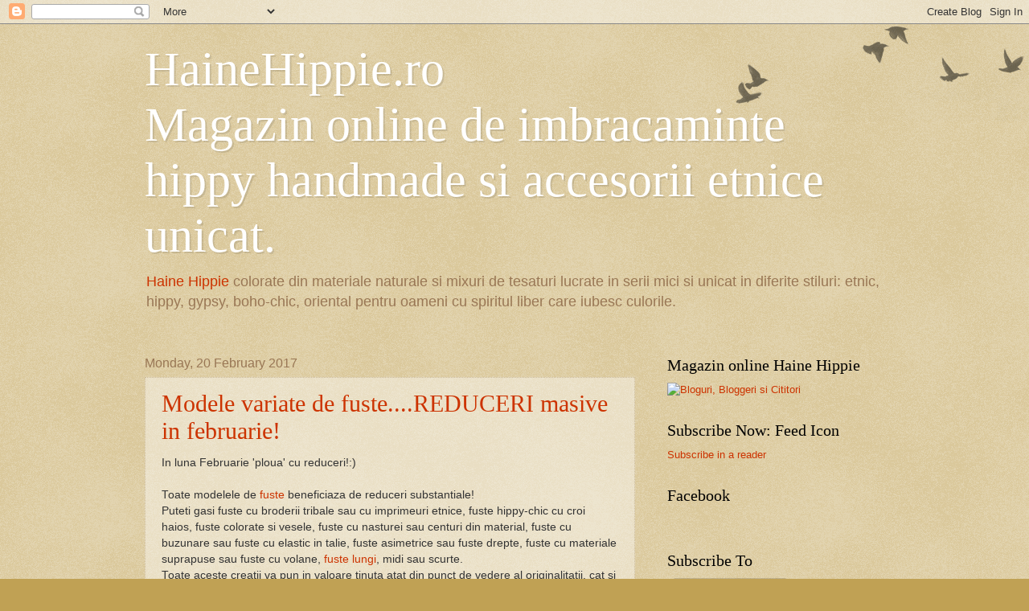

--- FILE ---
content_type: text/html; charset=UTF-8
request_url: https://hainehippy.blogspot.com/
body_size: 24046
content:
<!DOCTYPE html>
<html class='v2' dir='ltr' lang='en-GB'>
<head>
<link href='https://www.blogger.com/static/v1/widgets/335934321-css_bundle_v2.css' rel='stylesheet' type='text/css'/>
<meta content='width=1100' name='viewport'/>
<meta content='text/html; charset=UTF-8' http-equiv='Content-Type'/>
<meta content='blogger' name='generator'/>
<link href='https://hainehippy.blogspot.com/favicon.ico' rel='icon' type='image/x-icon'/>
<link href='http://hainehippy.blogspot.com/' rel='canonical'/>
<link rel="alternate" type="application/atom+xml" title="HaineHippie.roMagazin online de imbracaminte hippy handmade si accesorii etnice unicat. - Atom" href="https://hainehippy.blogspot.com/feeds/posts/default" />
<link rel="alternate" type="application/rss+xml" title="HaineHippie.roMagazin online de imbracaminte hippy handmade si accesorii etnice unicat. - RSS" href="https://hainehippy.blogspot.com/feeds/posts/default?alt=rss" />
<link rel="service.post" type="application/atom+xml" title="HaineHippie.roMagazin online de imbracaminte hippy handmade si accesorii etnice unicat. - Atom" href="https://www.blogger.com/feeds/8510350804112263629/posts/default" />
<link rel="me" href="https://www.blogger.com/profile/08937892862532064656" />
<!--Can't find substitution for tag [blog.ieCssRetrofitLinks]-->
<meta content='http://hainehippy.blogspot.com/' property='og:url'/>
<meta content='HaineHippie.roMagazin online de imbracaminte hippy handmade si accesorii etnice unicat.' property='og:title'/>
<meta content='&lt;a href=&quot;http://www.hainehippie.ro&quot;&gt;Haine Hippie &lt;/a&gt; colorate din materiale naturale si mixuri de tesaturi lucrate in serii mici si unicat in diferite stiluri: etnic, hippy, gypsy, boho-chic, oriental pentru oameni cu spiritul liber care iubesc culorile.' property='og:description'/>
<title>HaineHippie.roMagazin online de imbracaminte hippy handmade si accesorii etnice unicat.</title>
<style id='page-skin-1' type='text/css'><!--
/*
-----------------------------------------------
Blogger Template Style
Name:     Watermark
Designer: Blogger
URL:      www.blogger.com
----------------------------------------------- */
/* Use this with templates/1ktemplate-*.html */
/* Content
----------------------------------------------- */
body {
font: normal normal 14px Arial, Tahoma, Helvetica, FreeSans, sans-serif;
color: #333333;
background: #c0a154 url(//www.blogblog.com/1kt/watermark/body_background_birds.png) repeat scroll top left;
}
html body .content-outer {
min-width: 0;
max-width: 100%;
width: 100%;
}
.content-outer {
font-size: 92%;
}
a:link {
text-decoration:none;
color: #cc3300;
}
a:visited {
text-decoration:none;
color: #993322;
}
a:hover {
text-decoration:underline;
color: #ff3300;
}
.body-fauxcolumns .cap-top {
margin-top: 30px;
background: transparent url(//www.blogblog.com/1kt/watermark/body_overlay_birds.png) no-repeat scroll top right;
height: 121px;
}
.content-inner {
padding: 0;
}
/* Header
----------------------------------------------- */
.header-inner .Header .titlewrapper,
.header-inner .Header .descriptionwrapper {
padding-left: 20px;
padding-right: 20px;
}
.Header h1 {
font: normal normal 60px Georgia, Utopia, 'Palatino Linotype', Palatino, serif;
color: #ffffff;
text-shadow: 2px 2px rgba(0, 0, 0, .1);
}
.Header h1 a {
color: #ffffff;
}
.Header .description {
font-size: 140%;
color: #997755;
}
/* Tabs
----------------------------------------------- */
.tabs-inner .section {
margin: 0 20px;
}
.tabs-inner .PageList, .tabs-inner .LinkList, .tabs-inner .Labels {
margin-left: -11px;
margin-right: -11px;
background-color: transparent;
border-top: 0 solid #ffffff;
border-bottom: 0 solid #ffffff;
-moz-box-shadow: 0 0 0 rgba(0, 0, 0, .3);
-webkit-box-shadow: 0 0 0 rgba(0, 0, 0, .3);
-goog-ms-box-shadow: 0 0 0 rgba(0, 0, 0, .3);
box-shadow: 0 0 0 rgba(0, 0, 0, .3);
}
.tabs-inner .PageList .widget-content,
.tabs-inner .LinkList .widget-content,
.tabs-inner .Labels .widget-content {
margin: -3px -11px;
background: transparent none  no-repeat scroll right;
}
.tabs-inner .widget ul {
padding: 2px 25px;
max-height: 34px;
background: transparent none no-repeat scroll left;
}
.tabs-inner .widget li {
border: none;
}
.tabs-inner .widget li a {
display: inline-block;
padding: .25em 1em;
font: normal normal 20px Georgia, Utopia, 'Palatino Linotype', Palatino, serif;
color: #cc3300;
border-right: 1px solid #c0a154;
}
.tabs-inner .widget li:first-child a {
border-left: 1px solid #c0a154;
}
.tabs-inner .widget li.selected a, .tabs-inner .widget li a:hover {
color: #000000;
}
/* Headings
----------------------------------------------- */
h2 {
font: normal normal 20px Georgia, Utopia, 'Palatino Linotype', Palatino, serif;
color: #000000;
margin: 0 0 .5em;
}
h2.date-header {
font: normal normal 16px Arial, Tahoma, Helvetica, FreeSans, sans-serif;
color: #997755;
}
/* Main
----------------------------------------------- */
.main-inner .column-center-inner,
.main-inner .column-left-inner,
.main-inner .column-right-inner {
padding: 0 5px;
}
.main-outer {
margin-top: 0;
background: transparent none no-repeat scroll top left;
}
.main-inner {
padding-top: 30px;
}
.main-cap-top {
position: relative;
}
.main-cap-top .cap-right {
position: absolute;
height: 0;
width: 100%;
bottom: 0;
background: transparent none repeat-x scroll bottom center;
}
.main-cap-top .cap-left {
position: absolute;
height: 245px;
width: 280px;
right: 0;
bottom: 0;
background: transparent none no-repeat scroll bottom left;
}
/* Posts
----------------------------------------------- */
.post-outer {
padding: 15px 20px;
margin: 0 0 25px;
background: transparent url(//www.blogblog.com/1kt/watermark/post_background_birds.png) repeat scroll top left;
_background-image: none;
border: dotted 1px #ccbb99;
-moz-box-shadow: 0 0 0 rgba(0, 0, 0, .1);
-webkit-box-shadow: 0 0 0 rgba(0, 0, 0, .1);
-goog-ms-box-shadow: 0 0 0 rgba(0, 0, 0, .1);
box-shadow: 0 0 0 rgba(0, 0, 0, .1);
}
h3.post-title {
font: normal normal 30px Georgia, Utopia, 'Palatino Linotype', Palatino, serif;
margin: 0;
}
.comments h4 {
font: normal normal 30px Georgia, Utopia, 'Palatino Linotype', Palatino, serif;
margin: 1em 0 0;
}
.post-body {
font-size: 105%;
line-height: 1.5;
position: relative;
}
.post-header {
margin: 0 0 1em;
color: #997755;
}
.post-footer {
margin: 10px 0 0;
padding: 10px 0 0;
color: #997755;
border-top: dashed 1px #777777;
}
#blog-pager {
font-size: 140%
}
#comments .comment-author {
padding-top: 1.5em;
border-top: dashed 1px #777777;
background-position: 0 1.5em;
}
#comments .comment-author:first-child {
padding-top: 0;
border-top: none;
}
.avatar-image-container {
margin: .2em 0 0;
}
/* Comments
----------------------------------------------- */
.comments .comments-content .icon.blog-author {
background-repeat: no-repeat;
background-image: url([data-uri]);
}
.comments .comments-content .loadmore a {
border-top: 1px solid #777777;
border-bottom: 1px solid #777777;
}
.comments .continue {
border-top: 2px solid #777777;
}
/* Widgets
----------------------------------------------- */
.widget ul, .widget #ArchiveList ul.flat {
padding: 0;
list-style: none;
}
.widget ul li, .widget #ArchiveList ul.flat li {
padding: .35em 0;
text-indent: 0;
border-top: dashed 1px #777777;
}
.widget ul li:first-child, .widget #ArchiveList ul.flat li:first-child {
border-top: none;
}
.widget .post-body ul {
list-style: disc;
}
.widget .post-body ul li {
border: none;
}
.widget .zippy {
color: #777777;
}
.post-body img, .post-body .tr-caption-container, .Profile img, .Image img,
.BlogList .item-thumbnail img {
padding: 5px;
background: #fff;
-moz-box-shadow: 1px 1px 5px rgba(0, 0, 0, .5);
-webkit-box-shadow: 1px 1px 5px rgba(0, 0, 0, .5);
-goog-ms-box-shadow: 1px 1px 5px rgba(0, 0, 0, .5);
box-shadow: 1px 1px 5px rgba(0, 0, 0, .5);
}
.post-body img, .post-body .tr-caption-container {
padding: 8px;
}
.post-body .tr-caption-container {
color: #333333;
}
.post-body .tr-caption-container img {
padding: 0;
background: transparent;
border: none;
-moz-box-shadow: 0 0 0 rgba(0, 0, 0, .1);
-webkit-box-shadow: 0 0 0 rgba(0, 0, 0, .1);
-goog-ms-box-shadow: 0 0 0 rgba(0, 0, 0, .1);
box-shadow: 0 0 0 rgba(0, 0, 0, .1);
}
/* Footer
----------------------------------------------- */
.footer-outer {
color:#ccbb99;
background: #330000 url(//www.blogblog.com/1kt/watermark/body_background_navigator.png) repeat scroll top left;
}
.footer-outer a {
color: #ff7755;
}
.footer-outer a:visited {
color: #dd5533;
}
.footer-outer a:hover {
color: #ff9977;
}
.footer-outer .widget h2 {
color: #eeddbb;
}
/* Mobile
----------------------------------------------- */
body.mobile  {
background-size: 100% auto;
}
.mobile .body-fauxcolumn-outer {
background: transparent none repeat scroll top left;
}
html .mobile .mobile-date-outer {
border-bottom: none;
background: transparent url(//www.blogblog.com/1kt/watermark/post_background_birds.png) repeat scroll top left;
_background-image: none;
margin-bottom: 10px;
}
.mobile .main-inner .date-outer {
padding: 0;
}
.mobile .main-inner .date-header {
margin: 10px;
}
.mobile .main-cap-top {
z-index: -1;
}
.mobile .content-outer {
font-size: 100%;
}
.mobile .post-outer {
padding: 10px;
}
.mobile .main-cap-top .cap-left {
background: transparent none no-repeat scroll bottom left;
}
.mobile .body-fauxcolumns .cap-top {
margin: 0;
}
.mobile-link-button {
background: transparent url(//www.blogblog.com/1kt/watermark/post_background_birds.png) repeat scroll top left;
}
.mobile-link-button a:link, .mobile-link-button a:visited {
color: #cc3300;
}
.mobile-index-date .date-header {
color: #997755;
}
.mobile-index-contents {
color: #333333;
}
.mobile .tabs-inner .section {
margin: 0;
}
.mobile .tabs-inner .PageList {
margin-left: 0;
margin-right: 0;
}
.mobile .tabs-inner .PageList .widget-content {
margin: 0;
color: #000000;
background: transparent url(//www.blogblog.com/1kt/watermark/post_background_birds.png) repeat scroll top left;
}
.mobile .tabs-inner .PageList .widget-content .pagelist-arrow {
border-left: 1px solid #c0a154;
}

--></style>
<style id='template-skin-1' type='text/css'><!--
body {
min-width: 960px;
}
.content-outer, .content-fauxcolumn-outer, .region-inner {
min-width: 960px;
max-width: 960px;
_width: 960px;
}
.main-inner .columns {
padding-left: 0px;
padding-right: 310px;
}
.main-inner .fauxcolumn-center-outer {
left: 0px;
right: 310px;
/* IE6 does not respect left and right together */
_width: expression(this.parentNode.offsetWidth -
parseInt("0px") -
parseInt("310px") + 'px');
}
.main-inner .fauxcolumn-left-outer {
width: 0px;
}
.main-inner .fauxcolumn-right-outer {
width: 310px;
}
.main-inner .column-left-outer {
width: 0px;
right: 100%;
margin-left: -0px;
}
.main-inner .column-right-outer {
width: 310px;
margin-right: -310px;
}
#layout {
min-width: 0;
}
#layout .content-outer {
min-width: 0;
width: 800px;
}
#layout .region-inner {
min-width: 0;
width: auto;
}
body#layout div.add_widget {
padding: 8px;
}
body#layout div.add_widget a {
margin-left: 32px;
}
--></style>
<link href='https://www.blogger.com/dyn-css/authorization.css?targetBlogID=8510350804112263629&amp;zx=471ca33a-8c56-44d3-8efe-c0c151f45365' media='none' onload='if(media!=&#39;all&#39;)media=&#39;all&#39;' rel='stylesheet'/><noscript><link href='https://www.blogger.com/dyn-css/authorization.css?targetBlogID=8510350804112263629&amp;zx=471ca33a-8c56-44d3-8efe-c0c151f45365' rel='stylesheet'/></noscript>
<meta name='google-adsense-platform-account' content='ca-host-pub-1556223355139109'/>
<meta name='google-adsense-platform-domain' content='blogspot.com'/>

<!-- data-ad-client=ca-pub-9731563731317212 -->

</head>
<body class='loading variant-birds'>
<div class='navbar section' id='navbar' name='Navbar'><div class='widget Navbar' data-version='1' id='Navbar1'><script type="text/javascript">
    function setAttributeOnload(object, attribute, val) {
      if(window.addEventListener) {
        window.addEventListener('load',
          function(){ object[attribute] = val; }, false);
      } else {
        window.attachEvent('onload', function(){ object[attribute] = val; });
      }
    }
  </script>
<div id="navbar-iframe-container"></div>
<script type="text/javascript" src="https://apis.google.com/js/platform.js"></script>
<script type="text/javascript">
      gapi.load("gapi.iframes:gapi.iframes.style.bubble", function() {
        if (gapi.iframes && gapi.iframes.getContext) {
          gapi.iframes.getContext().openChild({
              url: 'https://www.blogger.com/navbar/8510350804112263629?origin\x3dhttps://hainehippy.blogspot.com',
              where: document.getElementById("navbar-iframe-container"),
              id: "navbar-iframe"
          });
        }
      });
    </script><script type="text/javascript">
(function() {
var script = document.createElement('script');
script.type = 'text/javascript';
script.src = '//pagead2.googlesyndication.com/pagead/js/google_top_exp.js';
var head = document.getElementsByTagName('head')[0];
if (head) {
head.appendChild(script);
}})();
</script>
</div></div>
<div itemscope='itemscope' itemtype='http://schema.org/Blog' style='display: none;'>
<meta content='HaineHippie.ro<br>Magazin online de imbracaminte hippy handmade si accesorii etnice unicat.' itemprop='name'/>
</div>
<div class='body-fauxcolumns'>
<div class='fauxcolumn-outer body-fauxcolumn-outer'>
<div class='cap-top'>
<div class='cap-left'></div>
<div class='cap-right'></div>
</div>
<div class='fauxborder-left'>
<div class='fauxborder-right'></div>
<div class='fauxcolumn-inner'>
</div>
</div>
<div class='cap-bottom'>
<div class='cap-left'></div>
<div class='cap-right'></div>
</div>
</div>
</div>
<div class='content'>
<div class='content-fauxcolumns'>
<div class='fauxcolumn-outer content-fauxcolumn-outer'>
<div class='cap-top'>
<div class='cap-left'></div>
<div class='cap-right'></div>
</div>
<div class='fauxborder-left'>
<div class='fauxborder-right'></div>
<div class='fauxcolumn-inner'>
</div>
</div>
<div class='cap-bottom'>
<div class='cap-left'></div>
<div class='cap-right'></div>
</div>
</div>
</div>
<div class='content-outer'>
<div class='content-cap-top cap-top'>
<div class='cap-left'></div>
<div class='cap-right'></div>
</div>
<div class='fauxborder-left content-fauxborder-left'>
<div class='fauxborder-right content-fauxborder-right'></div>
<div class='content-inner'>
<header>
<div class='header-outer'>
<div class='header-cap-top cap-top'>
<div class='cap-left'></div>
<div class='cap-right'></div>
</div>
<div class='fauxborder-left header-fauxborder-left'>
<div class='fauxborder-right header-fauxborder-right'></div>
<div class='region-inner header-inner'>
<div class='header section' id='header' name='Header'><div class='widget Header' data-version='1' id='Header1'>
<div id='header-inner'>
<div class='titlewrapper'>
<h1 class='title'>
HaineHippie.ro<br>Magazin online de imbracaminte hippy handmade si accesorii etnice unicat.
</h1>
</div>
<div class='descriptionwrapper'>
<p class='description'><span><a href="http://www.hainehippie.ro">Haine Hippie </a> colorate din materiale naturale si mixuri de tesaturi lucrate in serii mici si unicat in diferite stiluri: etnic, hippy, gypsy, boho-chic, oriental pentru oameni cu spiritul liber care iubesc culorile.</span></p>
</div>
</div>
</div></div>
</div>
</div>
<div class='header-cap-bottom cap-bottom'>
<div class='cap-left'></div>
<div class='cap-right'></div>
</div>
</div>
</header>
<div class='tabs-outer'>
<div class='tabs-cap-top cap-top'>
<div class='cap-left'></div>
<div class='cap-right'></div>
</div>
<div class='fauxborder-left tabs-fauxborder-left'>
<div class='fauxborder-right tabs-fauxborder-right'></div>
<div class='region-inner tabs-inner'>
<div class='tabs no-items section' id='crosscol' name='Cross-column'></div>
<div class='tabs no-items section' id='crosscol-overflow' name='Cross-Column 2'></div>
</div>
</div>
<div class='tabs-cap-bottom cap-bottom'>
<div class='cap-left'></div>
<div class='cap-right'></div>
</div>
</div>
<div class='main-outer'>
<div class='main-cap-top cap-top'>
<div class='cap-left'></div>
<div class='cap-right'></div>
</div>
<div class='fauxborder-left main-fauxborder-left'>
<div class='fauxborder-right main-fauxborder-right'></div>
<div class='region-inner main-inner'>
<div class='columns fauxcolumns'>
<div class='fauxcolumn-outer fauxcolumn-center-outer'>
<div class='cap-top'>
<div class='cap-left'></div>
<div class='cap-right'></div>
</div>
<div class='fauxborder-left'>
<div class='fauxborder-right'></div>
<div class='fauxcolumn-inner'>
</div>
</div>
<div class='cap-bottom'>
<div class='cap-left'></div>
<div class='cap-right'></div>
</div>
</div>
<div class='fauxcolumn-outer fauxcolumn-left-outer'>
<div class='cap-top'>
<div class='cap-left'></div>
<div class='cap-right'></div>
</div>
<div class='fauxborder-left'>
<div class='fauxborder-right'></div>
<div class='fauxcolumn-inner'>
</div>
</div>
<div class='cap-bottom'>
<div class='cap-left'></div>
<div class='cap-right'></div>
</div>
</div>
<div class='fauxcolumn-outer fauxcolumn-right-outer'>
<div class='cap-top'>
<div class='cap-left'></div>
<div class='cap-right'></div>
</div>
<div class='fauxborder-left'>
<div class='fauxborder-right'></div>
<div class='fauxcolumn-inner'>
</div>
</div>
<div class='cap-bottom'>
<div class='cap-left'></div>
<div class='cap-right'></div>
</div>
</div>
<!-- corrects IE6 width calculation -->
<div class='columns-inner'>
<div class='column-center-outer'>
<div class='column-center-inner'>
<div class='main section' id='main' name='Main'><div class='widget Blog' data-version='1' id='Blog1'>
<div class='blog-posts hfeed'>

          <div class="date-outer">
        
<h2 class='date-header'><span>Monday, 20 February 2017</span></h2>

          <div class="date-posts">
        
<div class='post-outer'>
<div class='post hentry' itemprop='blogPost' itemscope='itemscope' itemtype='http://schema.org/BlogPosting'>
<meta content='https://blogger.googleusercontent.com/img/b/R29vZ2xl/AVvXsEjmpwYGoKTGY03QEJ5zIhHUz2lGnnuwvPfXbCZbbraeumiHLfnoIriasbulVfEd8lM-WkfYuMUxMyla_LGpWXpL5WXX2ySY-zhqlTMpJ6qxre-kUwoskBU8GR-eCQTpVRvNhkN6WprvVRBw/s400/FUSTE+-+JPG.jpg' itemprop='image_url'/>
<meta content='8510350804112263629' itemprop='blogId'/>
<meta content='6264401855259379161' itemprop='postId'/>
<a name='6264401855259379161'></a>
<h3 class='post-title entry-title' itemprop='name'>
<a href='https://hainehippy.blogspot.com/2017/02/modele-variate-de-fustereduceri-masive.html'>Modele variate de fuste....REDUCERI masive in februarie!</a>
</h3>
<div class='post-header'>
<div class='post-header-line-1'></div>
</div>
<div class='post-body entry-content' id='post-body-6264401855259379161' itemprop='description articleBody'>
<div class="separator" style="clear: both; text-align: left;">
In luna Februarie 'ploua' cu reduceri!:)</div>
<div class="separator" style="clear: both; text-align: left;">
<br /></div>
<div class="separator" style="clear: both; text-align: left;">
Toate modelele de <a href="http://www.hainehippie.ro/69-fuste?p=2" target="_blank">fuste</a> beneficiaza de reduceri substantiale!&nbsp;</div>
<div class="separator" style="clear: both; text-align: left;">
Puteti gasi fuste cu broderii tribale sau cu imprimeuri etnice, fuste hippy-chic cu croi haios, fuste colorate si vesele, fuste cu nasturei sau centuri din material, fuste cu buzunare sau fuste cu elastic in talie, fuste asimetrice sau fuste drepte, fuste cu materiale suprapuse sau fuste cu volane, <a href="http://www.hainehippie.ro/fuste/2876--fusta-lunga-din-bumbac-imprimat-.html" target="_blank">fuste lungi</a>, midi sau scurte.&nbsp;</div>
<div class="separator" style="clear: both; text-align: left;">
Toate aceste creatii va pun in valoare tinuta atat din punct de vedere al originalitatii, cat si din punct de vedere al croiului. Preturile sunt absolut decente, iar livrarea se face prin curier rapid.</div>
<div class="separator" style="clear: both; text-align: left;">
Pentru cei interesati, categoriile '<a href="http://www.hainehippie.ro/6-promotii?p=6" target="_blank">Promotii</a>' si '<a href="http://www.hainehippie.ro/84-super-oferte?p=4" target="_blank">SuperOferte</a>' contin reduceri la toate produsele din actuala colectie.</div>
<div class="separator" style="clear: both; text-align: left;">
Iar pentru cele care asteapta primavara si implicit noua colectie, avem vesti bune!:)</div>
<div class="separator" style="clear: both; text-align: left;">
Lucrurile s-au pus in miscare si in cel mai scurt timp aceasta va aparea pe noul site.:)</div>
<div class="separator" style="clear: both; text-align: left;">
<br /></div>
<div class="separator" style="clear: both; text-align: left;">
Va asteptam pe toti in lumea magica a hainutelor hippy!</div>
<div class="separator" style="clear: both; text-align: left;">
<a href="http://hainehippie.ro/">HaineHippie.ro</a></div>
<div class="separator" style="clear: both; text-align: center;">
<br /></div>
<div class="separator" style="clear: both; text-align: center;">
<a href="https://blogger.googleusercontent.com/img/b/R29vZ2xl/AVvXsEjmpwYGoKTGY03QEJ5zIhHUz2lGnnuwvPfXbCZbbraeumiHLfnoIriasbulVfEd8lM-WkfYuMUxMyla_LGpWXpL5WXX2ySY-zhqlTMpJ6qxre-kUwoskBU8GR-eCQTpVRvNhkN6WprvVRBw/s1600/FUSTE+-+JPG.jpg" imageanchor="1" style="margin-left: 1em; margin-right: 1em;"><img alt="" border="0" height="400" src="https://blogger.googleusercontent.com/img/b/R29vZ2xl/AVvXsEjmpwYGoKTGY03QEJ5zIhHUz2lGnnuwvPfXbCZbbraeumiHLfnoIriasbulVfEd8lM-WkfYuMUxMyla_LGpWXpL5WXX2ySY-zhqlTMpJ6qxre-kUwoskBU8GR-eCQTpVRvNhkN6WprvVRBw/s400/FUSTE+-+JPG.jpg" title="Fuste cu broderii si imprimeuri etnice acum la preturi PROMO!" width="381" /></a></div>
<br />
<div style='clear: both;'></div>
</div>
<div class='post-footer'>
<div class='post-footer-line post-footer-line-1'><span class='post-author vcard'>
Posted by
<span class='fn' itemprop='author' itemscope='itemscope' itemtype='http://schema.org/Person'>
<meta content='https://www.blogger.com/profile/08937892862532064656' itemprop='url'/>
<a class='g-profile' href='https://www.blogger.com/profile/08937892862532064656' rel='author' title='author profile'>
<span itemprop='name'>Unknown</span>
</a>
</span>
</span>
<span class='post-timestamp'>
at
<meta content='http://hainehippy.blogspot.com/2017/02/modele-variate-de-fustereduceri-masive.html' itemprop='url'/>
<a class='timestamp-link' href='https://hainehippy.blogspot.com/2017/02/modele-variate-de-fustereduceri-masive.html' rel='bookmark' title='permanent link'><abbr class='published' itemprop='datePublished' title='2017-02-20T01:53:00-08:00'>01:53</abbr></a>
</span>
<span class='post-comment-link'>
<a class='comment-link' href='https://hainehippy.blogspot.com/2017/02/modele-variate-de-fustereduceri-masive.html#comment-form' onclick=''>
No comments:
  </a>
</span>
<span class='post-icons'>
<span class='item-control blog-admin pid-805094832'>
<a href='https://www.blogger.com/post-edit.g?blogID=8510350804112263629&postID=6264401855259379161&from=pencil' title='Edit Post'>
<img alt='' class='icon-action' height='18' src='https://resources.blogblog.com/img/icon18_edit_allbkg.gif' width='18'/>
</a>
</span>
</span>
<div class='post-share-buttons goog-inline-block'>
<a class='goog-inline-block share-button sb-email' href='https://www.blogger.com/share-post.g?blogID=8510350804112263629&postID=6264401855259379161&target=email' target='_blank' title='Email This'><span class='share-button-link-text'>Email This</span></a><a class='goog-inline-block share-button sb-blog' href='https://www.blogger.com/share-post.g?blogID=8510350804112263629&postID=6264401855259379161&target=blog' onclick='window.open(this.href, "_blank", "height=270,width=475"); return false;' target='_blank' title='BlogThis!'><span class='share-button-link-text'>BlogThis!</span></a><a class='goog-inline-block share-button sb-twitter' href='https://www.blogger.com/share-post.g?blogID=8510350804112263629&postID=6264401855259379161&target=twitter' target='_blank' title='Share to X'><span class='share-button-link-text'>Share to X</span></a><a class='goog-inline-block share-button sb-facebook' href='https://www.blogger.com/share-post.g?blogID=8510350804112263629&postID=6264401855259379161&target=facebook' onclick='window.open(this.href, "_blank", "height=430,width=640"); return false;' target='_blank' title='Share to Facebook'><span class='share-button-link-text'>Share to Facebook</span></a><a class='goog-inline-block share-button sb-pinterest' href='https://www.blogger.com/share-post.g?blogID=8510350804112263629&postID=6264401855259379161&target=pinterest' target='_blank' title='Share to Pinterest'><span class='share-button-link-text'>Share to Pinterest</span></a>
</div>
<span class='post-backlinks post-comment-link'>
</span>
</div>
<div class='post-footer-line post-footer-line-2'><span class='post-labels'>
</span>
</div>
<div class='post-footer-line post-footer-line-3'><span class='post-location'>
</span>
</div>
</div>
</div>
</div>

          </div></div>
        

          <div class="date-outer">
        
<h2 class='date-header'><span>Wednesday, 15 February 2017</span></h2>

          <div class="date-posts">
        
<div class='post-outer'>
<div class='post hentry' itemprop='blogPost' itemscope='itemscope' itemtype='http://schema.org/BlogPosting'>
<meta content='https://blogger.googleusercontent.com/img/b/R29vZ2xl/AVvXsEgBFhkL9XOP7NpOG2Oz1wdVE2x6CgVsMkfvrH41UfuGOVJtSuYv0Jhzgc6L6VNQ6bWqb_3A7PXxvY8F3SP2JQDmGOcLWNgoiZB9pJ-HUrEeRxSgi1hrdA9QpOjM8-sOU3wYZegtoh1Gw8-1/s400/Fusta+%252B+rochie+JPG.jpg' itemprop='image_url'/>
<meta content='8510350804112263629' itemprop='blogId'/>
<meta content='3602800486398919069' itemprop='postId'/>
<a name='3602800486398919069'></a>
<h3 class='post-title entry-title' itemprop='name'>
<a href='https://hainehippy.blogspot.com/2017/02/cuvantul-de-ordineetnic.html'>Cuvantul de ordine....etnic!:)</a>
</h3>
<div class='post-header'>
<div class='post-header-line-1'></div>
</div>
<div class='post-body entry-content' id='post-body-3602800486398919069' itemprop='description articleBody'>
<div class="separator" style="clear: both; text-align: left;">
Multe dintre produsele de pe <a href="http://hainehippie.ro/">HaineHippie.ro</a> au o puternica influenta <a href="http://www.hainehippie.ro/83-ethnic-chic" target="_blank">etnica</a> care este evidentiata fie prin broderii, fie prin imprimeuri, fie pur si simplu prin croiul modelelor. Aceste evidente componente etnice sunt de cele mai multe ori de factura orientala (India, Nepal, Tailanda, Indonezia) si sunt suprapuse pe <a href="http://www.hainehippie.ro/56-haine" target="_blank">creatii urban-casual</a>, acest melanj facandu-le irezistibile.:)</div>
<div class="separator" style="clear: both; text-align: left;">
Urmatoarele 2 modele sintetizeaza cel mai bine descrierea de mai sus: o <a href="http://www.hainehippie.ro/59-rochii-sarafane?p=4" target="_blank">rochita fara maneci</a> cu guler tip tunica avand modele etnice si tribale imprimate si mixuri de materiale pe o tesatura de bumbac si o <a href="http://www.hainehippie.ro/69-fuste?p=2" target="_blank">fusta chic</a> cu diverse materiale suprapuse, buzunar in partea dreapta si nasturei decorativi.</div>
<div class="separator" style="clear: both; text-align: left;">
Fusta este disponibila si in combinatia negru-albastru, iar <a href="http://www.hainehippie.ro/content/3-tabel-de-marimi" target="_blank">marimile</a> merg pana la XL.</div>
<div class="separator" style="clear: both; text-align: left;">
Ambele sunt potrivite pentru sezonul primavara-vara si pot face parte atat dintr-o tinuta de zi, cat si una de noapte.</div>
<div class="separator" style="clear: both; text-align: left;">
<br /></div>
<div class="separator" style="clear: both; text-align: left;">
<a href="http://www.hainehippie.ro/55-noutati" target="_blank">Magazinul online al hainutelor cu spirit hippie</a> este deschis NON-STOP si va asteapta sa va luati portia de culoare si originalitate!:)</div>
<div class="separator" style="clear: both; text-align: left;">
Hippie &amp; Folklore</div>
<div class="separator" style="clear: both; text-align: left;">
<br /></div>
<div class="separator" style="clear: both; text-align: center;">
<br /></div>
<div class="separator" style="clear: both; text-align: center;">
<a href="https://blogger.googleusercontent.com/img/b/R29vZ2xl/AVvXsEgBFhkL9XOP7NpOG2Oz1wdVE2x6CgVsMkfvrH41UfuGOVJtSuYv0Jhzgc6L6VNQ6bWqb_3A7PXxvY8F3SP2JQDmGOcLWNgoiZB9pJ-HUrEeRxSgi1hrdA9QpOjM8-sOU3wYZegtoh1Gw8-1/s1600/Fusta+%252B+rochie+JPG.jpg" imageanchor="1" style="margin-left: 1em; margin-right: 1em;"><img alt="" border="0" height="395" src="https://blogger.googleusercontent.com/img/b/R29vZ2xl/AVvXsEgBFhkL9XOP7NpOG2Oz1wdVE2x6CgVsMkfvrH41UfuGOVJtSuYv0Jhzgc6L6VNQ6bWqb_3A7PXxvY8F3SP2JQDmGOcLWNgoiZB9pJ-HUrEeRxSgi1hrdA9QpOjM8-sOU3wYZegtoh1Gw8-1/s400/Fusta+%252B+rochie+JPG.jpg" title="Modele etnic-chic cu parfum urban" width="400" /></a></div>
<br />
<div style='clear: both;'></div>
</div>
<div class='post-footer'>
<div class='post-footer-line post-footer-line-1'><span class='post-author vcard'>
Posted by
<span class='fn' itemprop='author' itemscope='itemscope' itemtype='http://schema.org/Person'>
<meta content='https://www.blogger.com/profile/08937892862532064656' itemprop='url'/>
<a class='g-profile' href='https://www.blogger.com/profile/08937892862532064656' rel='author' title='author profile'>
<span itemprop='name'>Unknown</span>
</a>
</span>
</span>
<span class='post-timestamp'>
at
<meta content='http://hainehippy.blogspot.com/2017/02/cuvantul-de-ordineetnic.html' itemprop='url'/>
<a class='timestamp-link' href='https://hainehippy.blogspot.com/2017/02/cuvantul-de-ordineetnic.html' rel='bookmark' title='permanent link'><abbr class='published' itemprop='datePublished' title='2017-02-15T12:08:00-08:00'>12:08</abbr></a>
</span>
<span class='post-comment-link'>
<a class='comment-link' href='https://hainehippy.blogspot.com/2017/02/cuvantul-de-ordineetnic.html#comment-form' onclick=''>
No comments:
  </a>
</span>
<span class='post-icons'>
<span class='item-control blog-admin pid-805094832'>
<a href='https://www.blogger.com/post-edit.g?blogID=8510350804112263629&postID=3602800486398919069&from=pencil' title='Edit Post'>
<img alt='' class='icon-action' height='18' src='https://resources.blogblog.com/img/icon18_edit_allbkg.gif' width='18'/>
</a>
</span>
</span>
<div class='post-share-buttons goog-inline-block'>
<a class='goog-inline-block share-button sb-email' href='https://www.blogger.com/share-post.g?blogID=8510350804112263629&postID=3602800486398919069&target=email' target='_blank' title='Email This'><span class='share-button-link-text'>Email This</span></a><a class='goog-inline-block share-button sb-blog' href='https://www.blogger.com/share-post.g?blogID=8510350804112263629&postID=3602800486398919069&target=blog' onclick='window.open(this.href, "_blank", "height=270,width=475"); return false;' target='_blank' title='BlogThis!'><span class='share-button-link-text'>BlogThis!</span></a><a class='goog-inline-block share-button sb-twitter' href='https://www.blogger.com/share-post.g?blogID=8510350804112263629&postID=3602800486398919069&target=twitter' target='_blank' title='Share to X'><span class='share-button-link-text'>Share to X</span></a><a class='goog-inline-block share-button sb-facebook' href='https://www.blogger.com/share-post.g?blogID=8510350804112263629&postID=3602800486398919069&target=facebook' onclick='window.open(this.href, "_blank", "height=430,width=640"); return false;' target='_blank' title='Share to Facebook'><span class='share-button-link-text'>Share to Facebook</span></a><a class='goog-inline-block share-button sb-pinterest' href='https://www.blogger.com/share-post.g?blogID=8510350804112263629&postID=3602800486398919069&target=pinterest' target='_blank' title='Share to Pinterest'><span class='share-button-link-text'>Share to Pinterest</span></a>
</div>
<span class='post-backlinks post-comment-link'>
</span>
</div>
<div class='post-footer-line post-footer-line-2'><span class='post-labels'>
</span>
</div>
<div class='post-footer-line post-footer-line-3'><span class='post-location'>
</span>
</div>
</div>
</div>
</div>

          </div></div>
        

          <div class="date-outer">
        
<h2 class='date-header'><span>Thursday, 9 February 2017</span></h2>

          <div class="date-posts">
        
<div class='post-outer'>
<div class='post hentry' itemprop='blogPost' itemscope='itemscope' itemtype='http://schema.org/BlogPosting'>
<meta content='https://blogger.googleusercontent.com/img/b/R29vZ2xl/AVvXsEhnJeeoX-EUQbhUAzFJTryzXGeTY5xCTPzwUNY8NlmvLa_gR3TUm1IcxCigoJlIjb6KTodw2fRAwOFTiWsdo2YkwY7Qx1hyhJP5_KQ3XtdQIvL0JRBl_SqYUPHr5GFCgB28nTtuq4j0R416/s400/oferta+ian.+PNG.png' itemprop='image_url'/>
<meta content='8510350804112263629' itemprop='blogId'/>
<meta content='8417677331112899603' itemprop='postId'/>
<a name='8417677331112899603'></a>
<h3 class='post-title entry-title' itemprop='name'>
<a href='https://hainehippy.blogspot.com/2017/02/alege-ti-o-tinuta-hippy-boema-sau-etnic.html'>Alege-ti o tinuta hippy, boema sau etnic-chic si simte-te in al noualea cer!:)</a>
</h3>
<div class='post-header'>
<div class='post-header-line-1'></div>
</div>
<div class='post-body entry-content' id='post-body-8417677331112899603' itemprop='description articleBody'>
<div class="separator" style="clear: both; text-align: left;">
In luna februarie reducerile se tin lant la <a href="http://www.hainehippie.ro/" target="_blank">Haine Hippie</a>. Avem pentru voi <a href="http://www.hainehippie.ro/6-promotii" target="_blank">oferte</a> dintre cele mai diverse si consistente. <a href="http://www.hainehippie.ro/69-fuste?p=2" target="_blank">Fustele</a> lungi, tunicile asimetrice, vestele hippie, <a href="http://www.hainehippie.ro/70-pantaloni-salvari" target="_blank">salvarii</a> inaripati, pantalonii evazati, <a href="http://www.hainehippie.ro/59-rochii-sarafane" target="_blank">rochitele</a> pentru printese boeme, <a href="http://www.hainehippie.ro/71-genti" target="_blank">gentile</a> colorate si multe altele te vor intampina vesele.</div>
<div class="separator" style="clear: both; text-align: left;">
Oferta de <a href="http://www.hainehippie.ro/content/1-livrare-si-transport" target="_blank">transport gratuit</a> este valabila la comenzile de minim 2 produse, iar livrarea se face oriunde in tara prin curier rapid cu livrare in 24/48h.</div>
<div class="separator" style="clear: both; text-align: left;">
Discount-urile sunt maxime si va puteti bucura de ele in limita stocului disponibil.</div>
<div class="separator" style="clear: both; text-align: left;">
Pentru cei care asteapta <a href="http://www.hainehippie.ro/55-noutati" target="_blank">colectia de primavara-vara 2017</a>, vom avea o surpriza de proportii...in curand:)</div>
<div class="separator" style="clear: both; text-align: left;">
<br /></div>
<div class="separator" style="clear: both; text-align: left;">
Hippie &amp; Folklore</div>
<div class="separator" style="clear: both; text-align: left;">
Magazin online de <a href="http://www.hainehippie.ro/56-haine" target="_blank">imbracaminte hippie</a>!</div>
<div class="separator" style="clear: both; text-align: center;">
<br /></div>
<div class="separator" style="clear: both; text-align: center;">
<br /></div>
<div class="separator" style="clear: both; text-align: center;">
<br /></div>
<div class="separator" style="clear: both; text-align: center;">
<a href="https://blogger.googleusercontent.com/img/b/R29vZ2xl/AVvXsEhnJeeoX-EUQbhUAzFJTryzXGeTY5xCTPzwUNY8NlmvLa_gR3TUm1IcxCigoJlIjb6KTodw2fRAwOFTiWsdo2YkwY7Qx1hyhJP5_KQ3XtdQIvL0JRBl_SqYUPHr5GFCgB28nTtuq4j0R416/s1600/oferta+ian.+PNG.png" imageanchor="1" style="margin-left: 1em; margin-right: 1em;"><img alt="" border="0" height="400" src="https://blogger.googleusercontent.com/img/b/R29vZ2xl/AVvXsEhnJeeoX-EUQbhUAzFJTryzXGeTY5xCTPzwUNY8NlmvLa_gR3TUm1IcxCigoJlIjb6KTodw2fRAwOFTiWsdo2YkwY7Qx1hyhJP5_KQ3XtdQIvL0JRBl_SqYUPHr5GFCgB28nTtuq4j0R416/s400/oferta+ian.+PNG.png" title="Tinute boeme cu parfum etnic-chic" width="400" /></a></div>
<br />
<div style='clear: both;'></div>
</div>
<div class='post-footer'>
<div class='post-footer-line post-footer-line-1'><span class='post-author vcard'>
Posted by
<span class='fn' itemprop='author' itemscope='itemscope' itemtype='http://schema.org/Person'>
<meta content='https://www.blogger.com/profile/08937892862532064656' itemprop='url'/>
<a class='g-profile' href='https://www.blogger.com/profile/08937892862532064656' rel='author' title='author profile'>
<span itemprop='name'>Unknown</span>
</a>
</span>
</span>
<span class='post-timestamp'>
at
<meta content='http://hainehippy.blogspot.com/2017/02/alege-ti-o-tinuta-hippy-boema-sau-etnic.html' itemprop='url'/>
<a class='timestamp-link' href='https://hainehippy.blogspot.com/2017/02/alege-ti-o-tinuta-hippy-boema-sau-etnic.html' rel='bookmark' title='permanent link'><abbr class='published' itemprop='datePublished' title='2017-02-09T13:59:00-08:00'>13:59</abbr></a>
</span>
<span class='post-comment-link'>
<a class='comment-link' href='https://hainehippy.blogspot.com/2017/02/alege-ti-o-tinuta-hippy-boema-sau-etnic.html#comment-form' onclick=''>
No comments:
  </a>
</span>
<span class='post-icons'>
<span class='item-control blog-admin pid-805094832'>
<a href='https://www.blogger.com/post-edit.g?blogID=8510350804112263629&postID=8417677331112899603&from=pencil' title='Edit Post'>
<img alt='' class='icon-action' height='18' src='https://resources.blogblog.com/img/icon18_edit_allbkg.gif' width='18'/>
</a>
</span>
</span>
<div class='post-share-buttons goog-inline-block'>
<a class='goog-inline-block share-button sb-email' href='https://www.blogger.com/share-post.g?blogID=8510350804112263629&postID=8417677331112899603&target=email' target='_blank' title='Email This'><span class='share-button-link-text'>Email This</span></a><a class='goog-inline-block share-button sb-blog' href='https://www.blogger.com/share-post.g?blogID=8510350804112263629&postID=8417677331112899603&target=blog' onclick='window.open(this.href, "_blank", "height=270,width=475"); return false;' target='_blank' title='BlogThis!'><span class='share-button-link-text'>BlogThis!</span></a><a class='goog-inline-block share-button sb-twitter' href='https://www.blogger.com/share-post.g?blogID=8510350804112263629&postID=8417677331112899603&target=twitter' target='_blank' title='Share to X'><span class='share-button-link-text'>Share to X</span></a><a class='goog-inline-block share-button sb-facebook' href='https://www.blogger.com/share-post.g?blogID=8510350804112263629&postID=8417677331112899603&target=facebook' onclick='window.open(this.href, "_blank", "height=430,width=640"); return false;' target='_blank' title='Share to Facebook'><span class='share-button-link-text'>Share to Facebook</span></a><a class='goog-inline-block share-button sb-pinterest' href='https://www.blogger.com/share-post.g?blogID=8510350804112263629&postID=8417677331112899603&target=pinterest' target='_blank' title='Share to Pinterest'><span class='share-button-link-text'>Share to Pinterest</span></a>
</div>
<span class='post-backlinks post-comment-link'>
</span>
</div>
<div class='post-footer-line post-footer-line-2'><span class='post-labels'>
</span>
</div>
<div class='post-footer-line post-footer-line-3'><span class='post-location'>
</span>
</div>
</div>
</div>
</div>

          </div></div>
        

          <div class="date-outer">
        
<h2 class='date-header'><span>Sunday, 5 February 2017</span></h2>

          <div class="date-posts">
        
<div class='post-outer'>
<div class='post hentry' itemprop='blogPost' itemscope='itemscope' itemtype='http://schema.org/BlogPosting'>
<meta content='https://blogger.googleusercontent.com/img/b/R29vZ2xl/AVvXsEgWrRO34ax9HtoS9Jaumohw7Fn41gFMgC25tkABH7FVXxyKpjdQFEzq5CXpUi1aNyC0V5-qxcfD_-b2kFaGQ4CQ6ou4Oj9aI5tYDZ3fp4PulQhzLrUoe2llWPL95dGRA4KVHR67OhfXzfrs/s400/oferta+ian.+JPG.jpg' itemprop='image_url'/>
<meta content='8510350804112263629' itemprop='blogId'/>
<meta content='8488414023133255032' itemprop='postId'/>
<a name='8488414023133255032'></a>
<h3 class='post-title entry-title' itemprop='name'>
<a href='https://hainehippy.blogspot.com/2017/02/tinuta-lejera-de-inceput-de-primavara.html'>Tinuta lejera de inceput de primavara :)</a>
</h3>
<div class='post-header'>
<div class='post-header-line-1'></div>
</div>
<div class='post-body entry-content' id='post-body-8488414023133255032' itemprop='description articleBody'>
<div class="separator" style="clear: both; text-align: left;">
O potrivire cum nu se poate mai buna: <a href="http://www.hainehippie.ro/pantaloni-salvari/2910--pantaloni-jeans-cu-broderii-.html" target="_blank">pantaloni jeans evazati</a> impreuna cu un <a href="http://www.hainehippie.ro/pardesie-jachete/2811--poncho-cu-gluga-si-buzunar-marsupiu-.html" target="_blank">poncho etnic</a> din Nepal. Este o tinuta perfecta pentru un inceput bland de primavara, fie ca este vorba de o plimbare in parc, o iesire in oras sau un outfit de birou. Pantalonii sunt dintr-o fibra de bumbac usor elastica care permite potrivirea cu usurinta, fara a te simti incorsetata. Poncho-ul este free size, are un buzunar tip marsupiu, gluga si este desenat cu motive etnice.</div>
<div class="separator" style="clear: both; text-align: left;">
<br /></div>
<div class="separator" style="clear: both; text-align: left;">
Ambele produse sunt la <a href="http://www.hainehippie.ro/6-promotii" target="_blank">REDUCERE</a> si beneficiaza de <a href="http://www.hainehippie.ro/84-super-oferte" target="_blank">discount-uri</a> semnificative.</div>
<div class="separator" style="clear: both; text-align: left;">
Stocul este limitat!</div>
<div class="separator" style="clear: both; text-align: left;">
<br /></div>
<div class="separator" style="clear: both; text-align: left;">
Va asteptam in lumea vesela a <a href="http://www.hainehippie.ro/" target="_blank">hainutelor cu spirit hippie</a>!</div>
<div class="separator" style="clear: both; text-align: center;">
<br /></div>
<div class="separator" style="clear: both; text-align: center;">
<br /></div>
<div class="separator" style="clear: both; text-align: center;">
<a href="https://blogger.googleusercontent.com/img/b/R29vZ2xl/AVvXsEgWrRO34ax9HtoS9Jaumohw7Fn41gFMgC25tkABH7FVXxyKpjdQFEzq5CXpUi1aNyC0V5-qxcfD_-b2kFaGQ4CQ6ou4Oj9aI5tYDZ3fp4PulQhzLrUoe2llWPL95dGRA4KVHR67OhfXzfrs/s1600/oferta+ian.+JPG.jpg" imageanchor="1" style="margin-left: 1em; margin-right: 1em;"><img alt="" border="0" height="400" src="https://blogger.googleusercontent.com/img/b/R29vZ2xl/AVvXsEgWrRO34ax9HtoS9Jaumohw7Fn41gFMgC25tkABH7FVXxyKpjdQFEzq5CXpUi1aNyC0V5-qxcfD_-b2kFaGQ4CQ6ou4Oj9aI5tYDZ3fp4PulQhzLrUoe2llWPL95dGRA4KVHR67OhfXzfrs/s400/oferta+ian.+JPG.jpg" title="O combinatie reusita: blugi evazati si poncho lana" width="400" /></a></div>
<div style='clear: both;'></div>
</div>
<div class='post-footer'>
<div class='post-footer-line post-footer-line-1'><span class='post-author vcard'>
Posted by
<span class='fn' itemprop='author' itemscope='itemscope' itemtype='http://schema.org/Person'>
<meta content='https://www.blogger.com/profile/08937892862532064656' itemprop='url'/>
<a class='g-profile' href='https://www.blogger.com/profile/08937892862532064656' rel='author' title='author profile'>
<span itemprop='name'>Unknown</span>
</a>
</span>
</span>
<span class='post-timestamp'>
at
<meta content='http://hainehippy.blogspot.com/2017/02/tinuta-lejera-de-inceput-de-primavara.html' itemprop='url'/>
<a class='timestamp-link' href='https://hainehippy.blogspot.com/2017/02/tinuta-lejera-de-inceput-de-primavara.html' rel='bookmark' title='permanent link'><abbr class='published' itemprop='datePublished' title='2017-02-05T10:48:00-08:00'>10:48</abbr></a>
</span>
<span class='post-comment-link'>
<a class='comment-link' href='https://hainehippy.blogspot.com/2017/02/tinuta-lejera-de-inceput-de-primavara.html#comment-form' onclick=''>
No comments:
  </a>
</span>
<span class='post-icons'>
<span class='item-control blog-admin pid-805094832'>
<a href='https://www.blogger.com/post-edit.g?blogID=8510350804112263629&postID=8488414023133255032&from=pencil' title='Edit Post'>
<img alt='' class='icon-action' height='18' src='https://resources.blogblog.com/img/icon18_edit_allbkg.gif' width='18'/>
</a>
</span>
</span>
<div class='post-share-buttons goog-inline-block'>
<a class='goog-inline-block share-button sb-email' href='https://www.blogger.com/share-post.g?blogID=8510350804112263629&postID=8488414023133255032&target=email' target='_blank' title='Email This'><span class='share-button-link-text'>Email This</span></a><a class='goog-inline-block share-button sb-blog' href='https://www.blogger.com/share-post.g?blogID=8510350804112263629&postID=8488414023133255032&target=blog' onclick='window.open(this.href, "_blank", "height=270,width=475"); return false;' target='_blank' title='BlogThis!'><span class='share-button-link-text'>BlogThis!</span></a><a class='goog-inline-block share-button sb-twitter' href='https://www.blogger.com/share-post.g?blogID=8510350804112263629&postID=8488414023133255032&target=twitter' target='_blank' title='Share to X'><span class='share-button-link-text'>Share to X</span></a><a class='goog-inline-block share-button sb-facebook' href='https://www.blogger.com/share-post.g?blogID=8510350804112263629&postID=8488414023133255032&target=facebook' onclick='window.open(this.href, "_blank", "height=430,width=640"); return false;' target='_blank' title='Share to Facebook'><span class='share-button-link-text'>Share to Facebook</span></a><a class='goog-inline-block share-button sb-pinterest' href='https://www.blogger.com/share-post.g?blogID=8510350804112263629&postID=8488414023133255032&target=pinterest' target='_blank' title='Share to Pinterest'><span class='share-button-link-text'>Share to Pinterest</span></a>
</div>
<span class='post-backlinks post-comment-link'>
</span>
</div>
<div class='post-footer-line post-footer-line-2'><span class='post-labels'>
</span>
</div>
<div class='post-footer-line post-footer-line-3'><span class='post-location'>
</span>
</div>
</div>
</div>
</div>

          </div></div>
        

          <div class="date-outer">
        
<h2 class='date-header'><span>Saturday, 4 February 2017</span></h2>

          <div class="date-posts">
        
<div class='post-outer'>
<div class='post hentry' itemprop='blogPost' itemscope='itemscope' itemtype='http://schema.org/BlogPosting'>
<meta content='https://blogger.googleusercontent.com/img/b/R29vZ2xl/AVvXsEh5al3qi6uruU2PsjMouiW3x80hbA9z5YD5BbWL0EoGg7KqdnEtHmSHnux1YmgyP8e6ZrmsrDoKnO_Fd_Nl-yT3uWwRFVSFOp9FGt7VLnelak9GBofWwJw4ole8m06gg459_ZCbZVpgphtY/s400/salvari+maro+JPG.jpg' itemprop='image_url'/>
<meta content='8510350804112263629' itemprop='blogId'/>
<meta content='5116736981963666728' itemprop='postId'/>
<a name='5116736981963666728'></a>
<h3 class='post-title entry-title' itemprop='name'>
<a href='https://hainehippy.blogspot.com/2017/02/pantaloni-chic-cu-buzunare-laterale.html'>Pantaloni chic cu buzunare laterale</a>
</h3>
<div class='post-header'>
<div class='post-header-line-1'></div>
</div>
<div class='post-body entry-content' id='post-body-5116736981963666728' itemprop='description articleBody'>
<div class="separator" style="clear: both; text-align: left;">
<a href="http://www.hainehippie.ro/55-noutati" target="_blank">Colectia de hainute hippie</a> s-a imbogatit cu acesti <a href="http://www.hainehippie.ro/pantaloni-salvari/3011--pantaloni-chic-cu-buzunare-laterale-.html" target="_blank">pantaloni chic tip salvar</a> lucrati dintr-o tesatura placuta de bumbac, prietenoasa si maleabila. Croiul este unul lejer casual, talia este fixa si inchisa cu nasturei din lemn, buzunarele laterale sunt ample, rotunde, duble, iar in talie in partea din spate isi face simtita prezenta o catarama cu rol reglabil. Merg de minune cu o pereche de ghete rock!:)</div>
<div class="separator" style="clear: both; text-align: left;">
<br /></div>
<div class="separator" style="clear: both; text-align: left;">
Marimile merg pana la XL, iar toate detaliile referitoare la dimensiunile in centimetri pot fi gasite pe pagina <a href="http://www.hainehippie.ro/content/3-tabel-de-marimi" target="_blank">Tabelului de Marimi</a>.</div>
<div class="separator" style="clear: both; text-align: left;">
<br /></div>
<div class="separator" style="clear: both; text-align: left;">
In curand multe alte perechi de <a href="http://www.hainehippie.ro/70-pantaloni-salvari" target="_blank">salvari, pantaloni</a> pentru sezonul primavara-vara 2017, <a href="http://www.hainehippie.ro/59-rochii-sarafane" target="_blank">rochite</a> pentru printese hippie, <a href="http://www.hainehippie.ro/69-fuste" target="_blank">fuste</a> lungi, midi si mini, pantaloni evazati, <a href="http://www.hainehippie.ro/60-bluze-ii-camasi" target="_blank">bluze si ii</a> inflorate si multe altele isi vor gasi locul pe rafturile magazinului nostru.</div>
<div class="separator" style="clear: both; text-align: left;">
<br /></div>
<div class="separator" style="clear: both; text-align: left;">
Toata lumea este binevenita in lumea magica a <a href="http://www.hainehippie.ro/" target="_blank">hainutelor cu spirit hippie</a>! :)</div>
<div class="separator" style="clear: both; text-align: center;">
<br /></div>
<div class="separator" style="clear: both; text-align: center;">
<br /></div>
<div class="separator" style="clear: both; text-align: center;">
<br /></div>
<div class="separator" style="clear: both; text-align: center;">
<br /></div>
<div class="separator" style="clear: both; text-align: center;">
<a href="https://blogger.googleusercontent.com/img/b/R29vZ2xl/AVvXsEh5al3qi6uruU2PsjMouiW3x80hbA9z5YD5BbWL0EoGg7KqdnEtHmSHnux1YmgyP8e6ZrmsrDoKnO_Fd_Nl-yT3uWwRFVSFOp9FGt7VLnelak9GBofWwJw4ole8m06gg459_ZCbZVpgphtY/s1600/salvari+maro+JPG.jpg" imageanchor="1" style="margin-left: 1em; margin-right: 1em;"><img alt="Pantaloni cu buzunare laterale" border="0" height="260" src="https://blogger.googleusercontent.com/img/b/R29vZ2xl/AVvXsEh5al3qi6uruU2PsjMouiW3x80hbA9z5YD5BbWL0EoGg7KqdnEtHmSHnux1YmgyP8e6ZrmsrDoKnO_Fd_Nl-yT3uWwRFVSFOp9FGt7VLnelak9GBofWwJw4ole8m06gg459_ZCbZVpgphtY/s400/salvari+maro+JPG.jpg" title="Pantaloni bumbac cu croi chic" width="400" /></a></div>
<br />
<div style='clear: both;'></div>
</div>
<div class='post-footer'>
<div class='post-footer-line post-footer-line-1'><span class='post-author vcard'>
Posted by
<span class='fn' itemprop='author' itemscope='itemscope' itemtype='http://schema.org/Person'>
<meta content='https://www.blogger.com/profile/08937892862532064656' itemprop='url'/>
<a class='g-profile' href='https://www.blogger.com/profile/08937892862532064656' rel='author' title='author profile'>
<span itemprop='name'>Unknown</span>
</a>
</span>
</span>
<span class='post-timestamp'>
at
<meta content='http://hainehippy.blogspot.com/2017/02/pantaloni-chic-cu-buzunare-laterale.html' itemprop='url'/>
<a class='timestamp-link' href='https://hainehippy.blogspot.com/2017/02/pantaloni-chic-cu-buzunare-laterale.html' rel='bookmark' title='permanent link'><abbr class='published' itemprop='datePublished' title='2017-02-04T08:24:00-08:00'>08:24</abbr></a>
</span>
<span class='post-comment-link'>
<a class='comment-link' href='https://hainehippy.blogspot.com/2017/02/pantaloni-chic-cu-buzunare-laterale.html#comment-form' onclick=''>
No comments:
  </a>
</span>
<span class='post-icons'>
<span class='item-control blog-admin pid-805094832'>
<a href='https://www.blogger.com/post-edit.g?blogID=8510350804112263629&postID=5116736981963666728&from=pencil' title='Edit Post'>
<img alt='' class='icon-action' height='18' src='https://resources.blogblog.com/img/icon18_edit_allbkg.gif' width='18'/>
</a>
</span>
</span>
<div class='post-share-buttons goog-inline-block'>
<a class='goog-inline-block share-button sb-email' href='https://www.blogger.com/share-post.g?blogID=8510350804112263629&postID=5116736981963666728&target=email' target='_blank' title='Email This'><span class='share-button-link-text'>Email This</span></a><a class='goog-inline-block share-button sb-blog' href='https://www.blogger.com/share-post.g?blogID=8510350804112263629&postID=5116736981963666728&target=blog' onclick='window.open(this.href, "_blank", "height=270,width=475"); return false;' target='_blank' title='BlogThis!'><span class='share-button-link-text'>BlogThis!</span></a><a class='goog-inline-block share-button sb-twitter' href='https://www.blogger.com/share-post.g?blogID=8510350804112263629&postID=5116736981963666728&target=twitter' target='_blank' title='Share to X'><span class='share-button-link-text'>Share to X</span></a><a class='goog-inline-block share-button sb-facebook' href='https://www.blogger.com/share-post.g?blogID=8510350804112263629&postID=5116736981963666728&target=facebook' onclick='window.open(this.href, "_blank", "height=430,width=640"); return false;' target='_blank' title='Share to Facebook'><span class='share-button-link-text'>Share to Facebook</span></a><a class='goog-inline-block share-button sb-pinterest' href='https://www.blogger.com/share-post.g?blogID=8510350804112263629&postID=5116736981963666728&target=pinterest' target='_blank' title='Share to Pinterest'><span class='share-button-link-text'>Share to Pinterest</span></a>
</div>
<span class='post-backlinks post-comment-link'>
</span>
</div>
<div class='post-footer-line post-footer-line-2'><span class='post-labels'>
</span>
</div>
<div class='post-footer-line post-footer-line-3'><span class='post-location'>
</span>
</div>
</div>
</div>
</div>

          </div></div>
        

          <div class="date-outer">
        
<h2 class='date-header'><span>Saturday, 13 August 2016</span></h2>

          <div class="date-posts">
        
<div class='post-outer'>
<div class='post hentry' itemprop='blogPost' itemscope='itemscope' itemtype='http://schema.org/BlogPosting'>
<meta content='https://blogger.googleusercontent.com/img/b/R29vZ2xl/AVvXsEiNtsFb6O6MU8UkOCaOt30H9-2c9S_3ahsbUhIatWnf9YNa8Hn3E-UTiHZMbMUzZFceMsvBqOW7WV3EE4EUuTO-2uF_mIoamRNSe4uCrUHt60SiQpHN4ZSbCN4Xn_e_v1jqYmNQ85oTHGTh/s400/oferta+vara.jpg' itemprop='image_url'/>
<meta content='8510350804112263629' itemprop='blogId'/>
<meta content='7535272085916482341' itemprop='postId'/>
<a name='7535272085916482341'></a>
<h3 class='post-title entry-title' itemprop='name'>
<a href='https://hainehippy.blogspot.com/2016/08/y-promotii-la-final-bucura-te-de.html'>(y) Promoţii la final !! 🎉 🐳 Bucură-te de preţuri speciale! 😍</a>
</h3>
<div class='post-header'>
<div class='post-header-line-1'></div>
</div>
<div class='post-body entry-content' id='post-body-7535272085916482341' itemprop='description articleBody'>
<div class="separator" style="clear: both; text-align: left;">
Dragelor,</div>
<div class="separator" style="clear: both; text-align: left;">
<br /></div>
<div class="separator" style="clear: both; text-align: left;">
Nu ratati ultima runda de reduceri la <a href="http://www.hainehippie.ro/56-haine" target="_blank">magazinul online al hainutelor cu spirit hippie</a>, etnic, gypsy si boem. Toate produsele aflate in cele 2 categorii promotionale: <a href="http://www.hainehippie.ro/84-super-oferte" target="_blank">Super Oferte</a> si <a href="http://www.hainehippie.ro/6-promotii" target="_blank">Promotii</a> se bucura de preturi speciale si discount-uri imbatabile. Veti gasi <a href="http://www.hainehippie.ro/59-rochii-sarafane" target="_blank">rochii inflorate</a>, <a href="http://www.hainehippie.ro/69-fuste" target="_blank">fuste etnice</a>, <a href="http://www.hainehippie.ro/70-pantaloni-salvari" target="_blank">salvari lejeri</a> cu printuri minunate, <a href="http://www.hainehippie.ro/pantaloni-salvari/2625--salopeta-bumbac-tip-salvar-.html" target="_blank">salopete</a> comode din bumbac, <a href="http://www.hainehippie.ro/60-bluze-ii-camasi" target="_blank">bluze si ii</a> cu iz traditional, <a href="http://www.hainehippie.ro/68-tunici-kurtha" target="_blank">tunici</a>, <a href="http://www.hainehippie.ro/71-genti" target="_blank">genti hippie</a>, <a href="http://www.hainehippie.ro/57-accesorii" target="_blank">accesorii colorate</a> si multe altele.</div>
<div class="separator" style="clear: both; text-align: left;">
Sunt ultimele produse din fiecare categorie, iar stocul este limitat.</div>
<div class="separator" style="clear: both; text-align: left;">
Reducerile merg pana la 70% si sunt valabile doar pentru cateva zile.</div>
<div class="separator" style="clear: both; text-align: left;">
<br /></div>
<div class="separator" style="clear: both; text-align: left;">
Alege sa fii diferita si descopera hainutele cu spirit hippie!</div>
<div class="separator" style="clear: both; text-align: left;">
Hippie &amp; Folklore</div>
<div class="separator" style="clear: both; text-align: left;">
<a href="http://www.hainehippie.ro/">www.hainehippie.ro</a></div>
<div class="separator" style="clear: both; text-align: center;">
<br /></div>
<div class="separator" style="clear: both; text-align: center;">
<br /></div>
<div class="separator" style="clear: both; text-align: center;">
<a href="https://blogger.googleusercontent.com/img/b/R29vZ2xl/AVvXsEiNtsFb6O6MU8UkOCaOt30H9-2c9S_3ahsbUhIatWnf9YNa8Hn3E-UTiHZMbMUzZFceMsvBqOW7WV3EE4EUuTO-2uF_mIoamRNSe4uCrUHt60SiQpHN4ZSbCN4Xn_e_v1jqYmNQ85oTHGTh/s1600/oferta+vara.jpg" imageanchor="1" style="margin-left: 1em; margin-right: 1em;"><img alt="" border="0" height="400" src="https://blogger.googleusercontent.com/img/b/R29vZ2xl/AVvXsEiNtsFb6O6MU8UkOCaOt30H9-2c9S_3ahsbUhIatWnf9YNa8Hn3E-UTiHZMbMUzZFceMsvBqOW7WV3EE4EUuTO-2uF_mIoamRNSe4uCrUHt60SiQpHN4ZSbCN4Xn_e_v1jqYmNQ85oTHGTh/s400/oferta+vara.jpg" title="Bucura-te de ultimele reduceri la magazinul hippie online, hainehippie.ro" width="400" /></a></div>
<br />
<div style='clear: both;'></div>
</div>
<div class='post-footer'>
<div class='post-footer-line post-footer-line-1'><span class='post-author vcard'>
Posted by
<span class='fn' itemprop='author' itemscope='itemscope' itemtype='http://schema.org/Person'>
<meta content='https://www.blogger.com/profile/08937892862532064656' itemprop='url'/>
<a class='g-profile' href='https://www.blogger.com/profile/08937892862532064656' rel='author' title='author profile'>
<span itemprop='name'>Unknown</span>
</a>
</span>
</span>
<span class='post-timestamp'>
at
<meta content='http://hainehippy.blogspot.com/2016/08/y-promotii-la-final-bucura-te-de.html' itemprop='url'/>
<a class='timestamp-link' href='https://hainehippy.blogspot.com/2016/08/y-promotii-la-final-bucura-te-de.html' rel='bookmark' title='permanent link'><abbr class='published' itemprop='datePublished' title='2016-08-13T02:11:00-07:00'>02:11</abbr></a>
</span>
<span class='post-comment-link'>
<a class='comment-link' href='https://hainehippy.blogspot.com/2016/08/y-promotii-la-final-bucura-te-de.html#comment-form' onclick=''>
No comments:
  </a>
</span>
<span class='post-icons'>
<span class='item-control blog-admin pid-805094832'>
<a href='https://www.blogger.com/post-edit.g?blogID=8510350804112263629&postID=7535272085916482341&from=pencil' title='Edit Post'>
<img alt='' class='icon-action' height='18' src='https://resources.blogblog.com/img/icon18_edit_allbkg.gif' width='18'/>
</a>
</span>
</span>
<div class='post-share-buttons goog-inline-block'>
<a class='goog-inline-block share-button sb-email' href='https://www.blogger.com/share-post.g?blogID=8510350804112263629&postID=7535272085916482341&target=email' target='_blank' title='Email This'><span class='share-button-link-text'>Email This</span></a><a class='goog-inline-block share-button sb-blog' href='https://www.blogger.com/share-post.g?blogID=8510350804112263629&postID=7535272085916482341&target=blog' onclick='window.open(this.href, "_blank", "height=270,width=475"); return false;' target='_blank' title='BlogThis!'><span class='share-button-link-text'>BlogThis!</span></a><a class='goog-inline-block share-button sb-twitter' href='https://www.blogger.com/share-post.g?blogID=8510350804112263629&postID=7535272085916482341&target=twitter' target='_blank' title='Share to X'><span class='share-button-link-text'>Share to X</span></a><a class='goog-inline-block share-button sb-facebook' href='https://www.blogger.com/share-post.g?blogID=8510350804112263629&postID=7535272085916482341&target=facebook' onclick='window.open(this.href, "_blank", "height=430,width=640"); return false;' target='_blank' title='Share to Facebook'><span class='share-button-link-text'>Share to Facebook</span></a><a class='goog-inline-block share-button sb-pinterest' href='https://www.blogger.com/share-post.g?blogID=8510350804112263629&postID=7535272085916482341&target=pinterest' target='_blank' title='Share to Pinterest'><span class='share-button-link-text'>Share to Pinterest</span></a>
</div>
<span class='post-backlinks post-comment-link'>
</span>
</div>
<div class='post-footer-line post-footer-line-2'><span class='post-labels'>
</span>
</div>
<div class='post-footer-line post-footer-line-3'><span class='post-location'>
</span>
</div>
</div>
</div>
</div>

          </div></div>
        

          <div class="date-outer">
        
<h2 class='date-header'><span>Monday, 8 February 2016</span></h2>

          <div class="date-posts">
        
<div class='post-outer'>
<div class='post hentry' itemprop='blogPost' itemscope='itemscope' itemtype='http://schema.org/BlogPosting'>
<meta content='https://blogger.googleusercontent.com/img/b/R29vZ2xl/AVvXsEhUyBWoL9Rjdz96Qnx-t87U8tFQm3JPokac9VYTibt2M0ir6fwVzJfXiwv7j7fzXi96qy3DbtEWxNyXmyzdKiqXc5IL2KlNHdDktFyeLTNULXjIw3MoMQSTtvqqNHb5M1hD9x1dnIyk-jg0/s400/Promo+1+feb.jpg' itemprop='image_url'/>
<meta content='8510350804112263629' itemprop='blogId'/>
<meta content='2183058100882403508' itemprop='postId'/>
<a name='2183058100882403508'></a>
<h3 class='post-title entry-title' itemprop='name'>
<a href='https://hainehippy.blogspot.com/2016/02/la-cativa-pasi-distanta-de-primavara.html'>La cativa pasi distanta de primavara noastra hippie!:)</a>
</h3>
<div class='post-header'>
<div class='post-header-line-1'></div>
</div>
<div class='post-body entry-content' id='post-body-2183058100882403508' itemprop='description articleBody'>
Bucura-te impreuna cu noi de iminenta sosire a primaverii!<br />
<br />
Ne facem curaj la inceput de februarie si speram ca aceasta zi anunta cu adevarat o primavara minunata. Raze frumoase si luminoase de soare bland ne-au mangaiat astazi obrajii si ne-au asigurat ca primavara e aproape. Cu aceasta ocazie am pregatit pentru voi cateva modele inedite din ceea ce reprezinta o tinuta hippie-chic si speram sa va placa.<br />
Sarafanele caraghioase scot incet capul in lume si primesc sansa lor. Pantalonii lejeri si ampli tip salvari se simt mai bine ca niciodata, iar fustele lungi elaborate si ample, asemenea unor printese mofturoase au intotdeuna un loc binemeritat si ele o stiu.:)<br />
<br />
Ca niste mici soldatei, accesoriile colorate din bumbac si fetru flancheaza vedetele lunii februarie. Rucsacii multicolori lucrati manual in Nepal, portofelele si esarfele din fetru asemenea unor delicatese reprezinta liantul tinutelor maiestuoase.<br />
<br />
V-am prezentat o mica parte dintr-o <a href="http://www.hainehippie.ro/6-promotii?p=2" target="_blank">lume colorata, unica si speciala</a> care reprezinta stilul hippy.<br />
<br />
<br />
<br />
#hainehippie #magazinhippie #femeihippie #hippieonline<br />
<br />
<div class="separator" style="clear: both; text-align: center;">
<a href="https://blogger.googleusercontent.com/img/b/R29vZ2xl/AVvXsEhUyBWoL9Rjdz96Qnx-t87U8tFQm3JPokac9VYTibt2M0ir6fwVzJfXiwv7j7fzXi96qy3DbtEWxNyXmyzdKiqXc5IL2KlNHdDktFyeLTNULXjIw3MoMQSTtvqqNHb5M1hD9x1dnIyk-jg0/s1600/Promo+1+feb.jpg" imageanchor="1" style="margin-left: 1em; margin-right: 1em;"><img alt="" border="0" height="208" src="https://blogger.googleusercontent.com/img/b/R29vZ2xl/AVvXsEhUyBWoL9Rjdz96Qnx-t87U8tFQm3JPokac9VYTibt2M0ir6fwVzJfXiwv7j7fzXi96qy3DbtEWxNyXmyzdKiqXc5IL2KlNHdDktFyeLTNULXjIw3MoMQSTtvqqNHb5M1hD9x1dnIyk-jg0/s400/Promo+1+feb.jpg" title="Sarafanele haioase, pantalonii tip salvar si fustele hippie lungi sunt vedetele acestei luni" width="400" /></a></div>
<br />
<div style='clear: both;'></div>
</div>
<div class='post-footer'>
<div class='post-footer-line post-footer-line-1'><span class='post-author vcard'>
Posted by
<span class='fn' itemprop='author' itemscope='itemscope' itemtype='http://schema.org/Person'>
<meta content='https://www.blogger.com/profile/08937892862532064656' itemprop='url'/>
<a class='g-profile' href='https://www.blogger.com/profile/08937892862532064656' rel='author' title='author profile'>
<span itemprop='name'>Unknown</span>
</a>
</span>
</span>
<span class='post-timestamp'>
at
<meta content='http://hainehippy.blogspot.com/2016/02/la-cativa-pasi-distanta-de-primavara.html' itemprop='url'/>
<a class='timestamp-link' href='https://hainehippy.blogspot.com/2016/02/la-cativa-pasi-distanta-de-primavara.html' rel='bookmark' title='permanent link'><abbr class='published' itemprop='datePublished' title='2016-02-08T07:37:00-08:00'>07:37</abbr></a>
</span>
<span class='post-comment-link'>
<a class='comment-link' href='https://hainehippy.blogspot.com/2016/02/la-cativa-pasi-distanta-de-primavara.html#comment-form' onclick=''>
No comments:
  </a>
</span>
<span class='post-icons'>
<span class='item-control blog-admin pid-805094832'>
<a href='https://www.blogger.com/post-edit.g?blogID=8510350804112263629&postID=2183058100882403508&from=pencil' title='Edit Post'>
<img alt='' class='icon-action' height='18' src='https://resources.blogblog.com/img/icon18_edit_allbkg.gif' width='18'/>
</a>
</span>
</span>
<div class='post-share-buttons goog-inline-block'>
<a class='goog-inline-block share-button sb-email' href='https://www.blogger.com/share-post.g?blogID=8510350804112263629&postID=2183058100882403508&target=email' target='_blank' title='Email This'><span class='share-button-link-text'>Email This</span></a><a class='goog-inline-block share-button sb-blog' href='https://www.blogger.com/share-post.g?blogID=8510350804112263629&postID=2183058100882403508&target=blog' onclick='window.open(this.href, "_blank", "height=270,width=475"); return false;' target='_blank' title='BlogThis!'><span class='share-button-link-text'>BlogThis!</span></a><a class='goog-inline-block share-button sb-twitter' href='https://www.blogger.com/share-post.g?blogID=8510350804112263629&postID=2183058100882403508&target=twitter' target='_blank' title='Share to X'><span class='share-button-link-text'>Share to X</span></a><a class='goog-inline-block share-button sb-facebook' href='https://www.blogger.com/share-post.g?blogID=8510350804112263629&postID=2183058100882403508&target=facebook' onclick='window.open(this.href, "_blank", "height=430,width=640"); return false;' target='_blank' title='Share to Facebook'><span class='share-button-link-text'>Share to Facebook</span></a><a class='goog-inline-block share-button sb-pinterest' href='https://www.blogger.com/share-post.g?blogID=8510350804112263629&postID=2183058100882403508&target=pinterest' target='_blank' title='Share to Pinterest'><span class='share-button-link-text'>Share to Pinterest</span></a>
</div>
<span class='post-backlinks post-comment-link'>
</span>
</div>
<div class='post-footer-line post-footer-line-2'><span class='post-labels'>
</span>
</div>
<div class='post-footer-line post-footer-line-3'><span class='post-location'>
</span>
</div>
</div>
</div>
</div>

          </div></div>
        

          <div class="date-outer">
        
<h2 class='date-header'><span>Sunday, 7 February 2016</span></h2>

          <div class="date-posts">
        
<div class='post-outer'>
<div class='post hentry' itemprop='blogPost' itemscope='itemscope' itemtype='http://schema.org/BlogPosting'>
<meta content='https://blogger.googleusercontent.com/img/b/R29vZ2xl/AVvXsEiFmQAHfHxE6ghcZWnmO2K198t5ztm9P-pA_KQCEjNE_GUZUcvLqEKQubjy8sN0FZrIo7mxWP_WspzHaaiHMDfCKTDonI2lqh4UIWLiXsbXcETzZgORwt2X00kaN143taYYdyLXBeF-03bE/s400/1.jpg' itemprop='image_url'/>
<meta content='8510350804112263629' itemprop='blogId'/>
<meta content='5350944350523502491' itemprop='postId'/>
<a name='5350944350523502491'></a>
<h3 class='post-title entry-title' itemprop='name'>
<a href='https://hainehippy.blogspot.com/2016/02/incercati-terapia-prin-culoare-in-plina.html'>Incercati terapia prin culoare in plina iarna!:)</a>
</h3>
<div class='post-header'>
<div class='post-header-line-1'></div>
</div>
<div class='post-body entry-content' id='post-body-5350944350523502491' itemprop='description articleBody'>
<div class="separator" style="clear: both; text-align: left;">
Cum iarna inca nu se da plecata, cel putin calendaristic...avem cea mai buna terapie pentru cei care sunt descurajati de vremea mohorata si friguroasa. In asteptarea primaverii si a colectiei noi, avem pentru voi multe modele in culori vii, foarte potrivite pentru sezonul care sta sa inceapa.</div>
<div class="separator" style="clear: both; text-align: left;">
Modele de hanorace, tunici, pantaloni si bluze in culori indraznete abia asteapta sa-si gaseasca insotitorii.:)</div>
<div class="separator" style="clear: both; text-align: left;">
Nu trebuie sa cautati pretexte pentru a purta aceste hainute cu personalitate, va veti atasa foarte repede de ele si veti deveni buni prieteni curand.</div>
<div class="separator" style="clear: both; text-align: left;">
Am pregatit pentru voi cu aceasta ocazie preturi speciale si oferte imbatabile. Deoarece sunt ultimele produse din modelele respective, stocurile sunt limitate.</div>
<div class="separator" style="clear: both; text-align: left;">
<br /></div>
<div class="separator" style="clear: both; text-align: left;">
Pentru cei noi in <a href="http://www.hainehippie.ro/84-super-oferte" rel="dofollow">domeniul-nisa</a> in care activam, va promitem ca veti avea una dintre cele mai frumoase si interesante experiente de shopping si dressing!:)</div>
<div class="separator" style="clear: both; text-align: left;">
<br /></div>
<div class="separator" style="clear: both; text-align: left;">
Hippie &amp; Folklore!</div>
<div class="separator" style="clear: both; text-align: left;">
Alege sa fii diferita!</div>
<div class="separator" style="clear: both; text-align: left;">
<br /></div>
<div class="separator" style="clear: both; text-align: center;">
<br /></div>
<div class="separator" style="clear: both; text-align: center;">
<a href="https://blogger.googleusercontent.com/img/b/R29vZ2xl/AVvXsEiFmQAHfHxE6ghcZWnmO2K198t5ztm9P-pA_KQCEjNE_GUZUcvLqEKQubjy8sN0FZrIo7mxWP_WspzHaaiHMDfCKTDonI2lqh4UIWLiXsbXcETzZgORwt2X00kaN143taYYdyLXBeF-03bE/s1600/1.jpg" imageanchor="1" style="margin-left: 1em; margin-right: 1em;"><img alt="" border="0" height="400" src="https://blogger.googleusercontent.com/img/b/R29vZ2xl/AVvXsEiFmQAHfHxE6ghcZWnmO2K198t5ztm9P-pA_KQCEjNE_GUZUcvLqEKQubjy8sN0FZrIo7mxWP_WspzHaaiHMDfCKTDonI2lqh4UIWLiXsbXcETzZgORwt2X00kaN143taYYdyLXBeF-03bE/s400/1.jpg" title="Vizitati site-ul Haine hippie si bucurati-va de promotii!" width="400" /></a></div>
<br />
<div style='clear: both;'></div>
</div>
<div class='post-footer'>
<div class='post-footer-line post-footer-line-1'><span class='post-author vcard'>
Posted by
<span class='fn' itemprop='author' itemscope='itemscope' itemtype='http://schema.org/Person'>
<meta content='https://www.blogger.com/profile/08937892862532064656' itemprop='url'/>
<a class='g-profile' href='https://www.blogger.com/profile/08937892862532064656' rel='author' title='author profile'>
<span itemprop='name'>Unknown</span>
</a>
</span>
</span>
<span class='post-timestamp'>
at
<meta content='http://hainehippy.blogspot.com/2016/02/incercati-terapia-prin-culoare-in-plina.html' itemprop='url'/>
<a class='timestamp-link' href='https://hainehippy.blogspot.com/2016/02/incercati-terapia-prin-culoare-in-plina.html' rel='bookmark' title='permanent link'><abbr class='published' itemprop='datePublished' title='2016-02-07T09:33:00-08:00'>09:33</abbr></a>
</span>
<span class='post-comment-link'>
<a class='comment-link' href='https://hainehippy.blogspot.com/2016/02/incercati-terapia-prin-culoare-in-plina.html#comment-form' onclick=''>
No comments:
  </a>
</span>
<span class='post-icons'>
<span class='item-control blog-admin pid-805094832'>
<a href='https://www.blogger.com/post-edit.g?blogID=8510350804112263629&postID=5350944350523502491&from=pencil' title='Edit Post'>
<img alt='' class='icon-action' height='18' src='https://resources.blogblog.com/img/icon18_edit_allbkg.gif' width='18'/>
</a>
</span>
</span>
<div class='post-share-buttons goog-inline-block'>
<a class='goog-inline-block share-button sb-email' href='https://www.blogger.com/share-post.g?blogID=8510350804112263629&postID=5350944350523502491&target=email' target='_blank' title='Email This'><span class='share-button-link-text'>Email This</span></a><a class='goog-inline-block share-button sb-blog' href='https://www.blogger.com/share-post.g?blogID=8510350804112263629&postID=5350944350523502491&target=blog' onclick='window.open(this.href, "_blank", "height=270,width=475"); return false;' target='_blank' title='BlogThis!'><span class='share-button-link-text'>BlogThis!</span></a><a class='goog-inline-block share-button sb-twitter' href='https://www.blogger.com/share-post.g?blogID=8510350804112263629&postID=5350944350523502491&target=twitter' target='_blank' title='Share to X'><span class='share-button-link-text'>Share to X</span></a><a class='goog-inline-block share-button sb-facebook' href='https://www.blogger.com/share-post.g?blogID=8510350804112263629&postID=5350944350523502491&target=facebook' onclick='window.open(this.href, "_blank", "height=430,width=640"); return false;' target='_blank' title='Share to Facebook'><span class='share-button-link-text'>Share to Facebook</span></a><a class='goog-inline-block share-button sb-pinterest' href='https://www.blogger.com/share-post.g?blogID=8510350804112263629&postID=5350944350523502491&target=pinterest' target='_blank' title='Share to Pinterest'><span class='share-button-link-text'>Share to Pinterest</span></a>
</div>
<span class='post-backlinks post-comment-link'>
</span>
</div>
<div class='post-footer-line post-footer-line-2'><span class='post-labels'>
</span>
</div>
<div class='post-footer-line post-footer-line-3'><span class='post-location'>
</span>
</div>
</div>
</div>
</div>

          </div></div>
        

          <div class="date-outer">
        
<h2 class='date-header'><span>Saturday, 16 January 2016</span></h2>

          <div class="date-posts">
        
<div class='post-outer'>
<div class='post hentry' itemprop='blogPost' itemscope='itemscope' itemtype='http://schema.org/BlogPosting'>
<meta content='https://blogger.googleusercontent.com/img/b/R29vZ2xl/AVvXsEhEGmY6eGQ88WFSXeD2oEHUgz7zFa68tNGu1__F1NsoaNRQv3vLlZT606G24iDFIMe1srFUCuXM5MkmBfhP_nt1Ih4HdcRNAspJCbpEHVSneAByReAxZ0xgxauQgFCm6kzKvQONWpgiCmiT/s400/promo+ianuarie+JPG.jpg' itemprop='image_url'/>
<meta content='8510350804112263629' itemprop='blogId'/>
<meta content='4236225866743054896' itemprop='postId'/>
<a name='4236225866743054896'></a>
<h3 class='post-title entry-title' itemprop='name'>
<a href='https://hainehippy.blogspot.com/2016/01/nu-rata-reducerile-lunii-ianuarie.html'>Nu rata reducerile lunii ianuarie!</a>
</h3>
<div class='post-header'>
<div class='post-header-line-1'></div>
</div>
<div class='post-body entry-content' id='post-body-4236225866743054896' itemprop='description articleBody'>
Vesti bune pentru toata lumea!!:)<br />
<br />
Inceputul de an vine cu preturi promotionale la toata <a href="http://www.hainehippie.ro/56-haine" target="_blank">colectia toamna-iarna</a>!<br />
Va puteti bucura de discount-uri generoase la produsele din categoriile "<a href="http://www.hainehippie.ro/6-promotii" target="_blank">Promotii</a>" si "<a href="http://www.hainehippie.ro/84-super-oferte" target="_blank">SUPER Oferte</a>" de pe site.<br />
Este timpul sa facem loc incet-incet colectiei primavara-vara 2016 care se anunta una foarte bogata si spectaculoasa. Surpriza!...nu spunem nimic mai mult:)<br />
<br />
Deocamdata ... sa aveti spor la cumparaturi si va dorim sa va bucurati de reducerile colectiei de sezon!:)<br />
<br />
<a href="http://www.hainehippie.ro/" target="_blank">Hippie &amp; Folklore - magazinul hainutelor cu spirit hippy</a>!<br />
<br />
<br />
<div class="separator" style="clear: both; text-align: center;">
<a href="https://blogger.googleusercontent.com/img/b/R29vZ2xl/AVvXsEhEGmY6eGQ88WFSXeD2oEHUgz7zFa68tNGu1__F1NsoaNRQv3vLlZT606G24iDFIMe1srFUCuXM5MkmBfhP_nt1Ih4HdcRNAspJCbpEHVSneAByReAxZ0xgxauQgFCm6kzKvQONWpgiCmiT/s1600/promo+ianuarie+JPG.jpg" imageanchor="1" style="margin-left: 1em; margin-right: 1em;"><img alt="Sezonul reducerilor de iarna este in toi la Haine Hippie!" border="0" height="400" src="https://blogger.googleusercontent.com/img/b/R29vZ2xl/AVvXsEhEGmY6eGQ88WFSXeD2oEHUgz7zFa68tNGu1__F1NsoaNRQv3vLlZT606G24iDFIMe1srFUCuXM5MkmBfhP_nt1Ih4HdcRNAspJCbpEHVSneAByReAxZ0xgxauQgFCm6kzKvQONWpgiCmiT/s400/promo+ianuarie+JPG.jpg" title="Luna ianuarie vine cu zeci de produse la preturi promotionale" width="400" /></a></div>
<br />
<div style='clear: both;'></div>
</div>
<div class='post-footer'>
<div class='post-footer-line post-footer-line-1'><span class='post-author vcard'>
Posted by
<span class='fn' itemprop='author' itemscope='itemscope' itemtype='http://schema.org/Person'>
<meta content='https://www.blogger.com/profile/08937892862532064656' itemprop='url'/>
<a class='g-profile' href='https://www.blogger.com/profile/08937892862532064656' rel='author' title='author profile'>
<span itemprop='name'>Unknown</span>
</a>
</span>
</span>
<span class='post-timestamp'>
at
<meta content='http://hainehippy.blogspot.com/2016/01/nu-rata-reducerile-lunii-ianuarie.html' itemprop='url'/>
<a class='timestamp-link' href='https://hainehippy.blogspot.com/2016/01/nu-rata-reducerile-lunii-ianuarie.html' rel='bookmark' title='permanent link'><abbr class='published' itemprop='datePublished' title='2016-01-16T08:22:00-08:00'>08:22</abbr></a>
</span>
<span class='post-comment-link'>
<a class='comment-link' href='https://hainehippy.blogspot.com/2016/01/nu-rata-reducerile-lunii-ianuarie.html#comment-form' onclick=''>
No comments:
  </a>
</span>
<span class='post-icons'>
<span class='item-control blog-admin pid-805094832'>
<a href='https://www.blogger.com/post-edit.g?blogID=8510350804112263629&postID=4236225866743054896&from=pencil' title='Edit Post'>
<img alt='' class='icon-action' height='18' src='https://resources.blogblog.com/img/icon18_edit_allbkg.gif' width='18'/>
</a>
</span>
</span>
<div class='post-share-buttons goog-inline-block'>
<a class='goog-inline-block share-button sb-email' href='https://www.blogger.com/share-post.g?blogID=8510350804112263629&postID=4236225866743054896&target=email' target='_blank' title='Email This'><span class='share-button-link-text'>Email This</span></a><a class='goog-inline-block share-button sb-blog' href='https://www.blogger.com/share-post.g?blogID=8510350804112263629&postID=4236225866743054896&target=blog' onclick='window.open(this.href, "_blank", "height=270,width=475"); return false;' target='_blank' title='BlogThis!'><span class='share-button-link-text'>BlogThis!</span></a><a class='goog-inline-block share-button sb-twitter' href='https://www.blogger.com/share-post.g?blogID=8510350804112263629&postID=4236225866743054896&target=twitter' target='_blank' title='Share to X'><span class='share-button-link-text'>Share to X</span></a><a class='goog-inline-block share-button sb-facebook' href='https://www.blogger.com/share-post.g?blogID=8510350804112263629&postID=4236225866743054896&target=facebook' onclick='window.open(this.href, "_blank", "height=430,width=640"); return false;' target='_blank' title='Share to Facebook'><span class='share-button-link-text'>Share to Facebook</span></a><a class='goog-inline-block share-button sb-pinterest' href='https://www.blogger.com/share-post.g?blogID=8510350804112263629&postID=4236225866743054896&target=pinterest' target='_blank' title='Share to Pinterest'><span class='share-button-link-text'>Share to Pinterest</span></a>
</div>
<span class='post-backlinks post-comment-link'>
</span>
</div>
<div class='post-footer-line post-footer-line-2'><span class='post-labels'>
</span>
</div>
<div class='post-footer-line post-footer-line-3'><span class='post-location'>
</span>
</div>
</div>
</div>
</div>

          </div></div>
        

          <div class="date-outer">
        
<h2 class='date-header'><span>Sunday, 13 December 2015</span></h2>

          <div class="date-posts">
        
<div class='post-outer'>
<div class='post hentry' itemprop='blogPost' itemscope='itemscope' itemtype='http://schema.org/BlogPosting'>
<meta content='https://blogger.googleusercontent.com/img/b/R29vZ2xl/AVvXsEhAZyhBQ9hheN02GYZixpK_yxCT49JwqheZ543mqy8PbcjM3XPLN3R_KVtwvGIsXNUS1D4a2gmGg9HWiJVHY_lKTwJMdeg6cn4t3gF8EHBubqKsL6MgYtq0YNGmB5qg0mBTh9YDQvyfyCRr/s400/2.jpg' itemprop='image_url'/>
<meta content='8510350804112263629' itemprop='blogId'/>
<meta content='318844694931588211' itemprop='postId'/>
<a name='318844694931588211'></a>
<h3 class='post-title entry-title' itemprop='name'>
<a href='https://hainehippy.blogspot.com/2015/12/ati-impodobit-bradul.html'>Ati impodobit bradul?:)</a>
</h3>
<div class='post-header'>
<div class='post-header-line-1'></div>
</div>
<div class='post-body entry-content' id='post-body-318844694931588211' itemprop='description articleBody'>
<div align="LEFT" class="western" style="line-height: 0.19in; margin-bottom: 0in; orphans: 1;">
<span style="color: #141823; font-family: &quot;helvetica&quot; , &quot;arial&quot; , sans-serif;"><span style="font-size: 13.3333px;">Ho ho ho...:)</span></span></div>
<div align="LEFT" class="western" style="line-height: 0.19in; margin-bottom: 0in; orphans: 1;">
<span style="color: #141823; font-family: &quot;helvetica&quot; , &quot;arial&quot; , sans-serif;"><span style="font-size: 13.3333px;"><br /></span></span></div>
<div align="LEFT" class="western" style="line-height: 0.19in; margin-bottom: 0in; orphans: 1;">
<span style="color: #141823; font-family: &quot;helvetica&quot; , &quot;arial&quot; , sans-serif;"><span style="font-size: 13.3333px;">Pregatiti pentru avalansa de surprize si daruri de Mos Craciun?</span></span></div>
<div align="LEFT" class="western" style="line-height: 0.19in; margin-bottom: 0in; orphans: 1;">
<span style="color: #141823;"><span style="font-family: &quot;helvetica&quot; , &quot;arial&quot; , sans-serif;"><span style="font-size: 10pt;">Noi suntem si-l a</span></span></span><span style="color: #141823; font-family: &quot;helvetica&quot; , &quot;arial&quot; , sans-serif; font-size: 10pt; line-height: 0.19in;">şteptăm pe Mos cu bradul împodobit si multe cadouri colorate!:)</span></div>
<div align="LEFT" class="western" style="line-height: 0.19in; margin-bottom: 0in; orphans: 1;">
<span style="color: #141823; font-family: &quot;helvetica&quot; , &quot;arial&quot; , sans-serif; font-size: 10pt; line-height: 0.19in;">Gasiti pe site o sectiune speciala de Craciun denumita "<a href="http://www.hainehippie.ro/6-mos-craciun" target="_blank">Mos Craciun</a>" cu multe reduceri la produsele de sezon, precum si o alta sectiune, "<a href="http://www.hainehippie.ro/84-super-oferte" target="_blank">Super Oferte</a>", locul produselor promotionale de extrasezon.</span></div>
<div align="LEFT" class="western" style="line-height: 0.19in; margin-bottom: 0in; orphans: 1;">
<span style="color: #141823; font-family: &quot;helvetica&quot; , &quot;arial&quot; , sans-serif; font-size: 10pt; line-height: 0.19in;">Avem pentru voi <a href="http://www.hainehippie.ro/67-pardesie-jachete-veste" target="_blank">jachete, pardesie</a> si <a href="http://www.hainehippie.ro/64-hanorace-pulovere-jachete" target="_blank">hanorace cu personalitate</a>, <a href="http://www.hainehippie.ro/59-rochii-sarafane" target="_blank">rochii si sarafane hippy-chic</a>, <a href="http://www.hainehippie.ro/70-pantaloni-salopete-salvari" target="_blank">pantaloni si salvari</a> cu tur amplu, <a href="http://www.hainehippie.ro/60-bluze-ii-camasi" target="_blank">bluze, camasi si ii etnice</a> inflorate, <a href="http://www.hainehippie.ro/69-fuste?p=3" target="_blank">fuste boeme</a>, modele variate de <a href="http://www.hainehippie.ro/71-genti?p=3" target="_blank">genti multicolore</a>, <a href="http://www.hainehippie.ro/57-accesorii?p=3" target="_blank">accesorii handmade</a> si alte surprize.</span></div>
<div align="LEFT" class="western" style="line-height: 0.19in; margin-bottom: 0in; orphans: 1;">
<span style="color: #141823; font-family: &quot;helvetica&quot; , &quot;arial&quot; , sans-serif; font-size: 13.3333px; line-height: 18.24px;">Toata lumea e binevenita in lumea <a href="http://www.hainehippie.ro/56-haine?p=4" target="_blank">hainutelor cu spirit hippie</a>!</span></div>
<div align="LEFT" class="western" style="line-height: 0.19in; margin-bottom: 0in; orphans: 1;">
<span style="color: #141823; font-family: &quot;helvetica&quot; , &quot;arial&quot; , sans-serif;"><span style="font-size: 13.3333px;"><br /></span></span></div>
<div align="LEFT" class="western" style="line-height: 0.19in; margin-bottom: 0in; orphans: 1;">
<span style="color: #141823; font-family: &quot;helvetica&quot; , &quot;arial&quot; , sans-serif; font-size: 10pt; line-height: 0.19in;">Va dorim ca Sarbatoarea Nasterii Domnului sa va gaseasca in armonie cu voi insiva si cu cei din jur si sa va aduca multa liniste, pace si bucurii!</span></div>
<div align="LEFT" class="western" style="line-height: 0.19in; margin-bottom: 0in; orphans: 1;">
<br /></div>
<div align="LEFT" class="western" style="line-height: 0.19in; margin-bottom: 0in; orphans: 1;">
<span style="color: #141823; font-family: &quot;helvetica&quot; , &quot;arial&quot; , sans-serif; font-size: 13.3333px; line-height: 18.24px;">Alege sa fii diferita cu Haine Hippie!</span></div>
<div align="LEFT" class="western" style="line-height: 0.19in; margin-bottom: 0in; orphans: 1;">
<span style="color: #141823; font-family: &quot;helvetica&quot; , &quot;arial&quot; , sans-serif; font-size: 10pt; line-height: 0.19in;">Hippie &amp; Folklore!</span></div>
<div align="LEFT" class="western" style="line-height: 0.19in; margin-bottom: 0in; orphans: 1;">
<span style="color: #141823;"><span style="font-family: &quot;helvetica&quot; , &quot;arial&quot; , sans-serif;"><span style="font-size: 10pt;"><a href="http://www.hainehippie.ro/">www.hainehippie.ro</a>
&#10145;</span></span></span></div>
<div align="LEFT" class="western" style="line-height: 0.19in; margin-bottom: 0in; orphans: 1;">
<span style="color: #141823;"><span style="font-family: &quot;helvetica&quot; , &quot;arial&quot; , sans-serif;"><span style="font-size: 10pt;"><br /></span></span></span></div>
<div class="separator" style="clear: both; text-align: center;">
<a href="https://blogger.googleusercontent.com/img/b/R29vZ2xl/AVvXsEhAZyhBQ9hheN02GYZixpK_yxCT49JwqheZ543mqy8PbcjM3XPLN3R_KVtwvGIsXNUS1D4a2gmGg9HWiJVHY_lKTwJMdeg6cn4t3gF8EHBubqKsL6MgYtq0YNGmB5qg0mBTh9YDQvyfyCRr/s1600/2.jpg" imageanchor="1" style="margin-left: 1em; margin-right: 1em;"><img alt="Nu ratati ofertele de Craciun la magazinul online hainehippie.ro!" border="0" height="400" src="https://blogger.googleusercontent.com/img/b/R29vZ2xl/AVvXsEhAZyhBQ9hheN02GYZixpK_yxCT49JwqheZ543mqy8PbcjM3XPLN3R_KVtwvGIsXNUS1D4a2gmGg9HWiJVHY_lKTwJMdeg6cn4t3gF8EHBubqKsL6MgYtq0YNGmB5qg0mBTh9YDQvyfyCRr/s400/2.jpg" title="Mosul vine la Haine Hippie cu multe daruri iarna asta!" width="400" /></a></div>
<div align="LEFT" class="western" style="line-height: 0.19in; margin-bottom: 0in; orphans: 1;">
<span style="color: #141823;"><span style="font-family: &quot;helvetica&quot; , &quot;arial&quot; , sans-serif;"><span style="font-size: 10pt;"><br /></span></span></span></div>
<div style='clear: both;'></div>
</div>
<div class='post-footer'>
<div class='post-footer-line post-footer-line-1'><span class='post-author vcard'>
Posted by
<span class='fn' itemprop='author' itemscope='itemscope' itemtype='http://schema.org/Person'>
<meta content='https://www.blogger.com/profile/08937892862532064656' itemprop='url'/>
<a class='g-profile' href='https://www.blogger.com/profile/08937892862532064656' rel='author' title='author profile'>
<span itemprop='name'>Unknown</span>
</a>
</span>
</span>
<span class='post-timestamp'>
at
<meta content='http://hainehippy.blogspot.com/2015/12/ati-impodobit-bradul.html' itemprop='url'/>
<a class='timestamp-link' href='https://hainehippy.blogspot.com/2015/12/ati-impodobit-bradul.html' rel='bookmark' title='permanent link'><abbr class='published' itemprop='datePublished' title='2015-12-13T09:06:00-08:00'>09:06</abbr></a>
</span>
<span class='post-comment-link'>
<a class='comment-link' href='https://hainehippy.blogspot.com/2015/12/ati-impodobit-bradul.html#comment-form' onclick=''>
No comments:
  </a>
</span>
<span class='post-icons'>
<span class='item-control blog-admin pid-805094832'>
<a href='https://www.blogger.com/post-edit.g?blogID=8510350804112263629&postID=318844694931588211&from=pencil' title='Edit Post'>
<img alt='' class='icon-action' height='18' src='https://resources.blogblog.com/img/icon18_edit_allbkg.gif' width='18'/>
</a>
</span>
</span>
<div class='post-share-buttons goog-inline-block'>
<a class='goog-inline-block share-button sb-email' href='https://www.blogger.com/share-post.g?blogID=8510350804112263629&postID=318844694931588211&target=email' target='_blank' title='Email This'><span class='share-button-link-text'>Email This</span></a><a class='goog-inline-block share-button sb-blog' href='https://www.blogger.com/share-post.g?blogID=8510350804112263629&postID=318844694931588211&target=blog' onclick='window.open(this.href, "_blank", "height=270,width=475"); return false;' target='_blank' title='BlogThis!'><span class='share-button-link-text'>BlogThis!</span></a><a class='goog-inline-block share-button sb-twitter' href='https://www.blogger.com/share-post.g?blogID=8510350804112263629&postID=318844694931588211&target=twitter' target='_blank' title='Share to X'><span class='share-button-link-text'>Share to X</span></a><a class='goog-inline-block share-button sb-facebook' href='https://www.blogger.com/share-post.g?blogID=8510350804112263629&postID=318844694931588211&target=facebook' onclick='window.open(this.href, "_blank", "height=430,width=640"); return false;' target='_blank' title='Share to Facebook'><span class='share-button-link-text'>Share to Facebook</span></a><a class='goog-inline-block share-button sb-pinterest' href='https://www.blogger.com/share-post.g?blogID=8510350804112263629&postID=318844694931588211&target=pinterest' target='_blank' title='Share to Pinterest'><span class='share-button-link-text'>Share to Pinterest</span></a>
</div>
<span class='post-backlinks post-comment-link'>
</span>
</div>
<div class='post-footer-line post-footer-line-2'><span class='post-labels'>
</span>
</div>
<div class='post-footer-line post-footer-line-3'><span class='post-location'>
</span>
</div>
</div>
</div>
</div>

          </div></div>
        

          <div class="date-outer">
        
<h2 class='date-header'><span>Wednesday, 9 December 2015</span></h2>

          <div class="date-posts">
        
<div class='post-outer'>
<div class='post hentry' itemprop='blogPost' itemscope='itemscope' itemtype='http://schema.org/BlogPosting'>
<meta content='https://blogger.googleusercontent.com/img/b/R29vZ2xl/AVvXsEjonlwIk9aNOAoFPOPYcz52lf6tDIwyR_x3Lf6oaDOBNTj13JpuxLs42eemHNOODTnF4wkT_U-QimrHpAsNo-Ecka3Z4Y7xPwywpBZJcq2kWv3LCl4exZY0IYKgFBNmZmX_Wudzq6WXMoel/s400/1.jpg' itemprop='image_url'/>
<meta content='8510350804112263629' itemprop='blogId'/>
<meta content='3142129994016771980' itemprop='postId'/>
<a name='3142129994016771980'></a>
<h3 class='post-title entry-title' itemprop='name'>
<a href='https://hainehippy.blogspot.com/2015/12/ati-pregatit-ghetutele-mos-nicolae-vine.html'>Aţi pregătit ghetuţele? Moş Nicolae vine cu Promoţii la Haine Hippie!:)</a>
</h3>
<div class='post-header'>
<div class='post-header-line-1'></div>
</div>
<div class='post-body entry-content' id='post-body-3142129994016771980' itemprop='description articleBody'>
Yuuuuppiiiii!!....<br />
<br />
Mos Nicoale a sosit la <a href="http://www.hainehippie.ro/55-noutati" target="_blank">magazinul online al hainelor cu spirit hippie, gypsy, etnice si boeme</a> cu tolba plina de <a href="http://www.hainehippie.ro/6-promotii" target="_blank">Promotii</a> pentru cei mari!:)<br />
Speram ca aveti pregatite ghetutele si-l asteptati cuminti ca in fiecare an.:)<br />
Va puteti bucura in tihna de reducerile aplicate zecilor de produse direct pe site la sectiunile: "<a href="http://www.hainehippie.ro/84-super-oferte" target="_blank">Mos Nicolae" si "Super Oferte</a>".<br />
<br />
Oferta lui Mos Nicolae cuprinde <a href="http://www.hainehippie.ro/59-rochii-sarafane" target="_blank">rochii din bumbac</a> gros potrivite pentru petrecerile din luna decembrie, <a href="http://www.hainehippie.ro/67-pardesie-jachete-veste" target="_blank">paltoane de iarna</a> cu broderii florale si tribale, <a href="http://www.hainehippie.ro/67-pardesie-jachete-veste?p=2" target="_blank">pardesie</a> cu motive traditionale, <a href="http://www.hainehippie.ro/70-pantaloni-salopete-salvari" target="_blank">salvari grosi</a> numai buni pentru zilele reci de iarna, <a href="http://www.hainehippie.ro/64-hanorace-pulovere-jachete" target="_blank">jachete</a> de diferite lungimi si din materiale naturale avand o multitudine de imprimeuri etnice, <a href="http://www.hainehippie.ro/60-bluze-ii-camasi" target="_blank">bluze chic</a> cu maneca lunga, <a href="http://www.hainehippie.ro/69-fuste" target="_blank">fuste hippy si gypsy lungi</a>, <a href="http://www.hainehippie.ro/69-fuste?p=2" target="_blank">fuste midi</a> din catifea si raiat, <a href="http://www.hainehippie.ro/70-pantaloni-salopete-salvari?p=2" target="_blank">pantaloni</a> evazati si cu croi larg, <a href="http://www.hainehippie.ro/64-hanorace-pulovere-jachete?p=2" target="_blank">jachete calduroase din polar</a>, <a href="http://www.hainehippie.ro/60-bluze-ii-camasi?p=2" target="_blank">ii cu broderii</a> handmade, <a href="http://www.hainehippie.ro/pardesie-jachete-veste/2474--jacheta-rock-tip-cojocel-.html" target="_blank">cojocele tip rock</a> cu blanita ecologica, <a href="http://www.hainehippie.ro/pardesie-jachete-veste/2323--poncho-bordeaux-cu-nasturi-de-lemn-.html" target="_blank">poncho tricotate manual</a>, <a href="http://www.hainehippie.ro/68-tunici-kurtha" target="_blank">tunici</a> asimetrice, <a href="http://www.hainehippie.ro/hanorace-pulovere-jachete/2396--bluzon-cu-modele-geometrice-.html" target="_blank">bluzoane</a> cu modele geometrice tricotate de mana, <a href="http://www.hainehippie.ro/71-genti" target="_blank">genti</a> minunate din fetru cu aplicatii haioase, <a href="http://www.hainehippie.ro/70-pantaloni-salopete-salvari?p=3" target="_blank">salopete</a> din bumbac pentru sezonul rece, <a href="http://www.hainehippie.ro/60-bluze-ii-camasi?p=3" target="_blank">camasi</a> casual cu dichis pentru momente mai speciale, <a href="http://www.hainehippie.ro/70-pantaloni-salopete-salvari?&amp;p=5" target="_blank">pantaloni Aladin</a> pentru tinute happy hippy si multe multe <a href="http://www.hainehippie.ro/57-accesorii" target="_blank">accesorii colorate</a> si <a href="http://www.hainehippie.ro/58-incaltari" target="_blank">incaltari</a> hilltribe handmade cu <a href="http://www.hainehippie.ro/6-promotii?p=2" target="_blank">reduceri de peste 50%</a>.<br />
<br />
Oferta este valabila toata luna decembrie in limita stocului disponibil, iar <a href="http://www.hainehippie.ro/content/1-livrare-si-transport" target="_blank">transportul este GRATUIT</a> pentru toate comenzile de minim 2 produse din categoriile: Haine, Incaltari si Genti (fara Accesorii, <a href="http://www.hainehippie.ro/73-cercei" target="_blank">Cercei</a> si <a href="http://www.hainehippie.ro/72-coliere" target="_blank">Coliere</a>), in aria de acoperire a curierului.<br />
<br />
Multumim cu aceasta ocazie tuturor clientilor nostri fideli care ne-au fost alaturi si ii intampinam mereu cu drag pe cei noi in marea familie a hainutelor cu spirit hippie!<br />
<br />
Sa aveti parte de Sarbatori Magice alaturi de cei dragi!<br />
<a href="http://www.hainehippie.ro/">www.hainehippie.ro</a><br />
<br />
<br />
<div class="separator" style="clear: both; text-align: center;">
<a href="https://blogger.googleusercontent.com/img/b/R29vZ2xl/AVvXsEjonlwIk9aNOAoFPOPYcz52lf6tDIwyR_x3Lf6oaDOBNTj13JpuxLs42eemHNOODTnF4wkT_U-QimrHpAsNo-Ecka3Z4Y7xPwywpBZJcq2kWv3LCl4exZY0IYKgFBNmZmX_Wudzq6WXMoel/s1600/1.jpg" imageanchor="1" style="margin-left: 1em; margin-right: 1em;"><img alt="Va asteptam sa va bucurati de Promotii la Haine Hippie!" border="0" height="400" src="https://blogger.googleusercontent.com/img/b/R29vZ2xl/AVvXsEjonlwIk9aNOAoFPOPYcz52lf6tDIwyR_x3Lf6oaDOBNTj13JpuxLs42eemHNOODTnF4wkT_U-QimrHpAsNo-Ecka3Z4Y7xPwywpBZJcq2kWv3LCl4exZY0IYKgFBNmZmX_Wudzq6WXMoel/s400/1.jpg" title="Magazinul nostru online cu hainute hippie a intrat in perioada reducerilor de Mos Nicolae" width="400" /></a></div>
<br />
<div style='clear: both;'></div>
</div>
<div class='post-footer'>
<div class='post-footer-line post-footer-line-1'><span class='post-author vcard'>
Posted by
<span class='fn' itemprop='author' itemscope='itemscope' itemtype='http://schema.org/Person'>
<meta content='https://www.blogger.com/profile/08937892862532064656' itemprop='url'/>
<a class='g-profile' href='https://www.blogger.com/profile/08937892862532064656' rel='author' title='author profile'>
<span itemprop='name'>Unknown</span>
</a>
</span>
</span>
<span class='post-timestamp'>
at
<meta content='http://hainehippy.blogspot.com/2015/12/ati-pregatit-ghetutele-mos-nicolae-vine.html' itemprop='url'/>
<a class='timestamp-link' href='https://hainehippy.blogspot.com/2015/12/ati-pregatit-ghetutele-mos-nicolae-vine.html' rel='bookmark' title='permanent link'><abbr class='published' itemprop='datePublished' title='2015-12-09T12:34:00-08:00'>12:34</abbr></a>
</span>
<span class='post-comment-link'>
<a class='comment-link' href='https://hainehippy.blogspot.com/2015/12/ati-pregatit-ghetutele-mos-nicolae-vine.html#comment-form' onclick=''>
No comments:
  </a>
</span>
<span class='post-icons'>
<span class='item-control blog-admin pid-805094832'>
<a href='https://www.blogger.com/post-edit.g?blogID=8510350804112263629&postID=3142129994016771980&from=pencil' title='Edit Post'>
<img alt='' class='icon-action' height='18' src='https://resources.blogblog.com/img/icon18_edit_allbkg.gif' width='18'/>
</a>
</span>
</span>
<div class='post-share-buttons goog-inline-block'>
<a class='goog-inline-block share-button sb-email' href='https://www.blogger.com/share-post.g?blogID=8510350804112263629&postID=3142129994016771980&target=email' target='_blank' title='Email This'><span class='share-button-link-text'>Email This</span></a><a class='goog-inline-block share-button sb-blog' href='https://www.blogger.com/share-post.g?blogID=8510350804112263629&postID=3142129994016771980&target=blog' onclick='window.open(this.href, "_blank", "height=270,width=475"); return false;' target='_blank' title='BlogThis!'><span class='share-button-link-text'>BlogThis!</span></a><a class='goog-inline-block share-button sb-twitter' href='https://www.blogger.com/share-post.g?blogID=8510350804112263629&postID=3142129994016771980&target=twitter' target='_blank' title='Share to X'><span class='share-button-link-text'>Share to X</span></a><a class='goog-inline-block share-button sb-facebook' href='https://www.blogger.com/share-post.g?blogID=8510350804112263629&postID=3142129994016771980&target=facebook' onclick='window.open(this.href, "_blank", "height=430,width=640"); return false;' target='_blank' title='Share to Facebook'><span class='share-button-link-text'>Share to Facebook</span></a><a class='goog-inline-block share-button sb-pinterest' href='https://www.blogger.com/share-post.g?blogID=8510350804112263629&postID=3142129994016771980&target=pinterest' target='_blank' title='Share to Pinterest'><span class='share-button-link-text'>Share to Pinterest</span></a>
</div>
<span class='post-backlinks post-comment-link'>
</span>
</div>
<div class='post-footer-line post-footer-line-2'><span class='post-labels'>
</span>
</div>
<div class='post-footer-line post-footer-line-3'><span class='post-location'>
</span>
</div>
</div>
</div>
</div>

          </div></div>
        

          <div class="date-outer">
        
<h2 class='date-header'><span>Friday, 20 November 2015</span></h2>

          <div class="date-posts">
        
<div class='post-outer'>
<div class='post hentry' itemprop='blogPost' itemscope='itemscope' itemtype='http://schema.org/BlogPosting'>
<meta content='https://blogger.googleusercontent.com/img/b/R29vZ2xl/AVvXsEi0eNJBLkDsdpzt_PZA6TLpjOLkY3rG7bJ2bPC9D7Dp8pU5tCCMjNdWPNM3ot-5p9fchRmF8Wa9LUUTnLdcYseUgZvTbWXPI3GbmDwOR1AgECn6KM5pIjAkSO2oD-pbtrvzHSdY1kKFM0rD/s400/1jpg.jpg' itemprop='image_url'/>
<meta content='8510350804112263629' itemprop='blogId'/>
<meta content='6282445289446432703' itemprop='postId'/>
<a name='6282445289446432703'></a>
<h3 class='post-title entry-title' itemprop='name'>
<a href='https://hainehippy.blogspot.com/2015/11/preferatele-noastre-in-acest-superb.html'>Preferatele noastre în acest superb final de toamna :)</a>
</h3>
<div class='post-header'>
<div class='post-header-line-1'></div>
</div>
<div class='post-body entry-content' id='post-body-6282445289446432703' itemprop='description articleBody'>
Dintre zecile de modele, in acest minunat sfarsit de toamna s-au bucurat in mod deosebit de atentia si aprecierea voastra urmatoarele 3:<br />
<br />
-&nbsp;<color: 12px="" 18px="" 1px="" font-family:="" font-size:="" lato="" letter-spacing:="" line-height:="" quot="" sans-serif=""><a href="http://www.hainehippie.ro/rochii-sarafane/2393--rochie-kaki-cu-guler-tunica-.html" target="_blank">Rochita kaki cu maneca lunga si guler tunica</a> frumos incadrat de printuri florale colorate, croi cu talie joasa si printuri multicolore chic pe poale.</color:><br />
<color: 12px="" 18px="" 1px="" font-family:="" font-size:="" lato="" letter-spacing:="" line-height:="" quot="" sans-serif="">- <a href="http://www.hainehippie.ro/rochii-sarafane/2371--rochie-maro-cu-guler-lejer-.html" target="_blank">Rochita cu croi feminin avand maneca lunga si guler lejer-inalt</a> (in 3 variante de culori disponibile: maro, verde si negru), imprimeuri mici pe poale si print floral colorat pe piept.</color:><br />
<color: 12px="" 18px="" 1px="" font-family:="" font-size:="" lato="" letter-spacing:="" line-height:="" quot="" sans-serif="">- <a href="http://www.hainehippie.ro/pardesie-jachete-veste/2474--jacheta-rock-tip-cojocel-.html" target="_blank">Jacheta rock tip cojocel</a> cu captuseala integrala din blanita ecologica, inchidere cu fermoar lateral, broderii rosii chic pe maneca si umar, 2 buzunare laterale si unul la piept inchise cu fermoar.</color:><br />
<br />
Suntem in asentimentul vostru...si noua ne-au placut:).<br />
<br />
Va asteptam cu drag sa ne cunoastem la magazinul online al hainutelor hippie, gypsy, etnice si boeme! :)<br />
<a href="http://www.hainehippie.ro/">www.HaineHippie.ro</a><br />
<br />
<div class="separator" style="clear: both; text-align: center;">
<a href="https://blogger.googleusercontent.com/img/b/R29vZ2xl/AVvXsEi0eNJBLkDsdpzt_PZA6TLpjOLkY3rG7bJ2bPC9D7Dp8pU5tCCMjNdWPNM3ot-5p9fchRmF8Wa9LUUTnLdcYseUgZvTbWXPI3GbmDwOR1AgECn6KM5pIjAkSO2oD-pbtrvzHSdY1kKFM0rD/s1600/1jpg.jpg" imageanchor="1" style="margin-left: 1em; margin-right: 1em;"><img alt="Cele mai vandute modele in aceasta toamna la magazinul hainelor hippy!" border="0" height="382" src="https://blogger.googleusercontent.com/img/b/R29vZ2xl/AVvXsEi0eNJBLkDsdpzt_PZA6TLpjOLkY3rG7bJ2bPC9D7Dp8pU5tCCMjNdWPNM3ot-5p9fchRmF8Wa9LUUTnLdcYseUgZvTbWXPI3GbmDwOR1AgECn6KM5pIjAkSO2oD-pbtrvzHSdY1kKFM0rD/s400/1jpg.jpg" title="Cojocel cu blanita eco, rochii cu guler inalt si broderii" width="400" /></a></div>
<br />
<div style='clear: both;'></div>
</div>
<div class='post-footer'>
<div class='post-footer-line post-footer-line-1'><span class='post-author vcard'>
Posted by
<span class='fn' itemprop='author' itemscope='itemscope' itemtype='http://schema.org/Person'>
<meta content='https://www.blogger.com/profile/08937892862532064656' itemprop='url'/>
<a class='g-profile' href='https://www.blogger.com/profile/08937892862532064656' rel='author' title='author profile'>
<span itemprop='name'>Unknown</span>
</a>
</span>
</span>
<span class='post-timestamp'>
at
<meta content='http://hainehippy.blogspot.com/2015/11/preferatele-noastre-in-acest-superb.html' itemprop='url'/>
<a class='timestamp-link' href='https://hainehippy.blogspot.com/2015/11/preferatele-noastre-in-acest-superb.html' rel='bookmark' title='permanent link'><abbr class='published' itemprop='datePublished' title='2015-11-20T04:47:00-08:00'>04:47</abbr></a>
</span>
<span class='post-comment-link'>
<a class='comment-link' href='https://hainehippy.blogspot.com/2015/11/preferatele-noastre-in-acest-superb.html#comment-form' onclick=''>
No comments:
  </a>
</span>
<span class='post-icons'>
<span class='item-control blog-admin pid-805094832'>
<a href='https://www.blogger.com/post-edit.g?blogID=8510350804112263629&postID=6282445289446432703&from=pencil' title='Edit Post'>
<img alt='' class='icon-action' height='18' src='https://resources.blogblog.com/img/icon18_edit_allbkg.gif' width='18'/>
</a>
</span>
</span>
<div class='post-share-buttons goog-inline-block'>
<a class='goog-inline-block share-button sb-email' href='https://www.blogger.com/share-post.g?blogID=8510350804112263629&postID=6282445289446432703&target=email' target='_blank' title='Email This'><span class='share-button-link-text'>Email This</span></a><a class='goog-inline-block share-button sb-blog' href='https://www.blogger.com/share-post.g?blogID=8510350804112263629&postID=6282445289446432703&target=blog' onclick='window.open(this.href, "_blank", "height=270,width=475"); return false;' target='_blank' title='BlogThis!'><span class='share-button-link-text'>BlogThis!</span></a><a class='goog-inline-block share-button sb-twitter' href='https://www.blogger.com/share-post.g?blogID=8510350804112263629&postID=6282445289446432703&target=twitter' target='_blank' title='Share to X'><span class='share-button-link-text'>Share to X</span></a><a class='goog-inline-block share-button sb-facebook' href='https://www.blogger.com/share-post.g?blogID=8510350804112263629&postID=6282445289446432703&target=facebook' onclick='window.open(this.href, "_blank", "height=430,width=640"); return false;' target='_blank' title='Share to Facebook'><span class='share-button-link-text'>Share to Facebook</span></a><a class='goog-inline-block share-button sb-pinterest' href='https://www.blogger.com/share-post.g?blogID=8510350804112263629&postID=6282445289446432703&target=pinterest' target='_blank' title='Share to Pinterest'><span class='share-button-link-text'>Share to Pinterest</span></a>
</div>
<span class='post-backlinks post-comment-link'>
</span>
</div>
<div class='post-footer-line post-footer-line-2'><span class='post-labels'>
</span>
</div>
<div class='post-footer-line post-footer-line-3'><span class='post-location'>
</span>
</div>
</div>
</div>
</div>

          </div></div>
        

          <div class="date-outer">
        
<h2 class='date-header'><span>Thursday, 19 November 2015</span></h2>

          <div class="date-posts">
        
<div class='post-outer'>
<div class='post hentry' itemprop='blogPost' itemscope='itemscope' itemtype='http://schema.org/BlogPosting'>
<meta content='https://blogger.googleusercontent.com/img/b/R29vZ2xl/AVvXsEigm3nmlQQuI0JCKhv4FxdoJNCbqo_WlsXLYVIo7cfMSmxK9EFVozO3ThYDRQ6lfY3KDyKWY2pnhsAwQdSXx_wHhrdFIbBZ6ohEGElu7eTJdZmZywdbrROD3fWN1Qa-NVIGxAsLOoiPtN4e/s400/Promo+26.jpg' itemprop='image_url'/>
<meta content='8510350804112263629' itemprop='blogId'/>
<meta content='8119078735980600419' itemprop='postId'/>
<a name='8119078735980600419'></a>
<h3 class='post-title entry-title' itemprop='name'>
<a href='https://hainehippy.blogspot.com/2015/11/nu-rata-noutatile-lunii-noiembrie-la.html'>Nu rata noutatile lunii noiembrie la magazinul online al hainutelor cu spirit hippy, gypsy, etnice, orientale si boeme, HaineHippie.ro.</a>
</h3>
<div class='post-header'>
<div class='post-header-line-1'></div>
</div>
<div class='post-body entry-content' id='post-body-8119078735980600419' itemprop='description articleBody'>
Dragi iubitori de hainute hippy,:)<br />
<br />
Luna noiembrie aduce noi modele colorate de <a href="http://www.hainehippie.ro/59-rochii-sarafane?p=2" target="_blank">rochite</a> din bumbac lucrate in Nepal, <a href="http://www.hainehippie.ro/67-pardesie-jachete-veste" target="_blank">pardesie brodate</a> si <a href="http://www.hainehippie.ro/64-hanorace-pulovere-jachete" target="_blank">jachete inflorate</a> din velur, <a href="http://www.hainehippie.ro/70-pantaloni-salopete-salvari" target="_blank">salvari</a> pentru sezonul rece, <a href="http://www.hainehippie.ro/70-pantaloni-salopete-salvari?p=3" target="_blank">pantaloni</a> caraghiosi cu printuri si broderii, <a href="http://www.hainehippie.ro/69-fuste" target="_blank">fuste</a> scurte, midi si lungi boeme din materiale naturale, <a href="http://www.hainehippie.ro/60-bluze-ii-camasi" target="_blank">bluze</a> cu imprimeuri orientale, florale si tribale, zeci de modele multicolore de <a href="http://www.hainehippie.ro/71-genti" target="_blank">genti</a>.<br />
<br />
Sectiunile speciale "<a href="http://www.hainehippie.ro/6-promotii" target="_blank">Promotii</a>" si "<a href="http://www.hainehippie.ro/84-super-oferte" target="_blank">Super Oferte</a>" contin multe alte produse cu reduceri substantiale.<br />
<br />
Cu gandul la Sarbatorile de iarna care se apropie cu pasi repezi, ne-am gandit pentru voi la o colectie cu totul si cu totul unica pentru oameni frumosi care iubesc culorile si spiritul hippie.<br />
<br />
Va asteptam pe toti in lumea minunata a hainelor colorate cu personalitate!:)<br />
<a href="http://www.hainehippie.ro/">www.hainehippie.ro</a><br />
<br />
<br />
<div class="separator" style="clear: both; text-align: center;">
<a href="https://blogger.googleusercontent.com/img/b/R29vZ2xl/AVvXsEigm3nmlQQuI0JCKhv4FxdoJNCbqo_WlsXLYVIo7cfMSmxK9EFVozO3ThYDRQ6lfY3KDyKWY2pnhsAwQdSXx_wHhrdFIbBZ6ohEGElu7eTJdZmZywdbrROD3fWN1Qa-NVIGxAsLOoiPtN4e/s1600/Promo+26.jpg" imageanchor="1" style="margin-left: 1em; margin-right: 1em;"><img alt="Nu rata nou colectie toamna-iarna Haine Hippie!" border="0" height="207" src="https://blogger.googleusercontent.com/img/b/R29vZ2xl/AVvXsEigm3nmlQQuI0JCKhv4FxdoJNCbqo_WlsXLYVIo7cfMSmxK9EFVozO3ThYDRQ6lfY3KDyKWY2pnhsAwQdSXx_wHhrdFIbBZ6ohEGElu7eTJdZmZywdbrROD3fWN1Qa-NVIGxAsLOoiPtN4e/s400/Promo+26.jpg" title="O cascada de culori in noua colectie de la Haine Hippie" width="400" /></a></div>
<br />
<div style='clear: both;'></div>
</div>
<div class='post-footer'>
<div class='post-footer-line post-footer-line-1'><span class='post-author vcard'>
Posted by
<span class='fn' itemprop='author' itemscope='itemscope' itemtype='http://schema.org/Person'>
<meta content='https://www.blogger.com/profile/08937892862532064656' itemprop='url'/>
<a class='g-profile' href='https://www.blogger.com/profile/08937892862532064656' rel='author' title='author profile'>
<span itemprop='name'>Unknown</span>
</a>
</span>
</span>
<span class='post-timestamp'>
at
<meta content='http://hainehippy.blogspot.com/2015/11/nu-rata-noutatile-lunii-noiembrie-la.html' itemprop='url'/>
<a class='timestamp-link' href='https://hainehippy.blogspot.com/2015/11/nu-rata-noutatile-lunii-noiembrie-la.html' rel='bookmark' title='permanent link'><abbr class='published' itemprop='datePublished' title='2015-11-19T06:12:00-08:00'>06:12</abbr></a>
</span>
<span class='post-comment-link'>
<a class='comment-link' href='https://hainehippy.blogspot.com/2015/11/nu-rata-noutatile-lunii-noiembrie-la.html#comment-form' onclick=''>
No comments:
  </a>
</span>
<span class='post-icons'>
<span class='item-control blog-admin pid-805094832'>
<a href='https://www.blogger.com/post-edit.g?blogID=8510350804112263629&postID=8119078735980600419&from=pencil' title='Edit Post'>
<img alt='' class='icon-action' height='18' src='https://resources.blogblog.com/img/icon18_edit_allbkg.gif' width='18'/>
</a>
</span>
</span>
<div class='post-share-buttons goog-inline-block'>
<a class='goog-inline-block share-button sb-email' href='https://www.blogger.com/share-post.g?blogID=8510350804112263629&postID=8119078735980600419&target=email' target='_blank' title='Email This'><span class='share-button-link-text'>Email This</span></a><a class='goog-inline-block share-button sb-blog' href='https://www.blogger.com/share-post.g?blogID=8510350804112263629&postID=8119078735980600419&target=blog' onclick='window.open(this.href, "_blank", "height=270,width=475"); return false;' target='_blank' title='BlogThis!'><span class='share-button-link-text'>BlogThis!</span></a><a class='goog-inline-block share-button sb-twitter' href='https://www.blogger.com/share-post.g?blogID=8510350804112263629&postID=8119078735980600419&target=twitter' target='_blank' title='Share to X'><span class='share-button-link-text'>Share to X</span></a><a class='goog-inline-block share-button sb-facebook' href='https://www.blogger.com/share-post.g?blogID=8510350804112263629&postID=8119078735980600419&target=facebook' onclick='window.open(this.href, "_blank", "height=430,width=640"); return false;' target='_blank' title='Share to Facebook'><span class='share-button-link-text'>Share to Facebook</span></a><a class='goog-inline-block share-button sb-pinterest' href='https://www.blogger.com/share-post.g?blogID=8510350804112263629&postID=8119078735980600419&target=pinterest' target='_blank' title='Share to Pinterest'><span class='share-button-link-text'>Share to Pinterest</span></a>
</div>
<span class='post-backlinks post-comment-link'>
</span>
</div>
<div class='post-footer-line post-footer-line-2'><span class='post-labels'>
</span>
</div>
<div class='post-footer-line post-footer-line-3'><span class='post-location'>
</span>
</div>
</div>
</div>
</div>

          </div></div>
        

          <div class="date-outer">
        
<h2 class='date-header'><span>Wednesday, 14 October 2015</span></h2>

          <div class="date-posts">
        
<div class='post-outer'>
<div class='post hentry' itemprop='blogPost' itemscope='itemscope' itemtype='http://schema.org/BlogPosting'>
<meta content='https://blogger.googleusercontent.com/img/b/R29vZ2xl/AVvXsEi525UNmM80yb31oV1kzxbRxTIDfIOGo8HLV9lr8FfxHlh4KdK0PIG8EeZG4bHbRy4o4gCHiZGvXU1fHEIFGKsPE4NSsm93SYrAsTKy-gzmvLdKPCcq_HjD6oc4mwH35Hq-s9qcrd61Kw2i/s400/Promo+23.jpg' itemprop='image_url'/>
<meta content='8510350804112263629' itemprop='blogId'/>
<meta content='283100342765190465' itemprop='postId'/>
<a name='283100342765190465'></a>
<h3 class='post-title entry-title' itemprop='name'>
<a href='https://hainehippy.blogspot.com/2015/10/descopera-noua-colectie-toamna-iarna.html'>&#9728; Descopera noua colectie toamna-iarna 2015 Haine Hippie! &#10084;</a>
</h3>
<div class='post-header'>
<div class='post-header-line-1'></div>
</div>
<div class='post-body entry-content' id='post-body-283100342765190465' itemprop='description articleBody'>
<div class="separator" style="clear: both; text-align: left;">
Noua colectie <a href="http://www.hainehippie.ro/" target="_blank">Haine Hippie</a> si-a facut deja aparitia pe site si este speciala, plina de culoare si optimism, cu croiuri lejere si feminine, materiale si vopseluri naturale, imprimeuri etnice, aztece, psihedelice, tribale si florale, bogate broderii multicolore, aplicatii de materiale diverse in zeci de culori, cusaturi rustice handmade si nenumarate motive hippy, gypsy, boho cu personalitate.&nbsp;</div>
<div class="separator" style="clear: both; text-align: left;">
Veti avea parte de o explozie de culori si un mix de materiale etno cu o puternica tenta hippie! :)</div>
<div class="separator" style="clear: both; text-align: left;">
<br /></div>
<div class="separator" style="clear: both; text-align: left;">
In cadrul <a href="http://www.hainehippie.ro/55-noutati" target="_blank">magazinul nostru hippie online</a>, din multitudinea de modele prezentate se remarca: <a href="http://www.hainehippie.ro/67-pardesie-jachete-veste" target="_blank">pardesiele de sezon</a> din bumbac gros si captuseala avand zeci de broderii colorate si imprimeuri orientale florale, diversitatea <a href="http://www.hainehippie.ro/70-pantaloni-salopete-salvari" target="_blank">salvarilor lucrati in Nepal</a><a href="http://www.hainehippie.ro/70-pantaloni-salopete-salvari" target="_blank"> si India</a> cu motive traditionale etnice imprimate, brodate sau aplicate, diferitele <a href="http://www.hainehippie.ro/59-rochii-sarafane" target="_blank">modele de rochii si sarafane de toamna-iarna</a> cu maneci lungi si din materiale naturale in diverse combinatii de materiale potrivite pentru sezonul rece, zeci de modele personalizate de <a href="http://www.hainehippie.ro/71-genti" target="_blank">genti lucrate manual</a>, <a href="http://www.hainehippie.ro/70-pantaloni-salopete-salvari?&amp;p=5" target="_blank">salopete cu specific etno-hippy</a>, <a href="http://www.hainehippie.ro/69-fuste" target="_blank">fuste lungi, medii si scurte</a> din materiale calduroase potrivite pentru orice ocazie, <a href="http://www.hainehippie.ro/60-bluze-ii-camasi" target="_blank">bluze cu imprimeuri florale</a> japoneze si din indepartatul orient, <a href="http://www.hainehippie.ro/60-bluze-ii-camasi?&amp;p=4" target="_blank">ii cu motive inflorate etnice</a>, <a href="http://www.hainehippie.ro/60-bluze-ii-camasi?&amp;p=2" target="_blank">camasi casual</a> cu maneca lunga, <a href="http://www.hainehippie.ro/68-tunici-kurtha" target="_blank">tunici cu accente hippie</a>, <a href="http://www.hainehippie.ro/64-hanorace-pulovere-jachete" target="_blank">hanorace si jachete din polar</a>.</div>
<div class="separator" style="clear: both; text-align: left;">
<br /></div>
<div class="separator" style="clear: both; text-align: left;">
Este o adevarata sarbatoare la care va asteptam pe toti sa va bucurati din plin de minunata lume a hainutelor cu spirit hippie! &#9728;</div>
<div class="separator" style="clear: both; text-align: left;">
Hippie &amp; Folklore!</div>
<div class="separator" style="clear: both; text-align: left;">
<br /></div>
<div class="separator" style="clear: both; text-align: center;">
<br /></div>
<div class="separator" style="clear: both; text-align: center;">
<a href="https://blogger.googleusercontent.com/img/b/R29vZ2xl/AVvXsEi525UNmM80yb31oV1kzxbRxTIDfIOGo8HLV9lr8FfxHlh4KdK0PIG8EeZG4bHbRy4o4gCHiZGvXU1fHEIFGKsPE4NSsm93SYrAsTKy-gzmvLdKPCcq_HjD6oc4mwH35Hq-s9qcrd61Kw2i/s1600/Promo+23.jpg" imageanchor="1" style="margin-left: 1em; margin-right: 1em;"><img alt="Hainute din materiale naturale cu spirit hippie!" border="0" height="208" src="https://blogger.googleusercontent.com/img/b/R29vZ2xl/AVvXsEi525UNmM80yb31oV1kzxbRxTIDfIOGo8HLV9lr8FfxHlh4KdK0PIG8EeZG4bHbRy4o4gCHiZGvXU1fHEIFGKsPE4NSsm93SYrAsTKy-gzmvLdKPCcq_HjD6oc4mwH35Hq-s9qcrd61Kw2i/s400/Promo+23.jpg" title="Descopera colectia toamna-iarna plina de culoare de la Haine Hippie!" width="400" /></a></div>
<br />
<div style='clear: both;'></div>
</div>
<div class='post-footer'>
<div class='post-footer-line post-footer-line-1'><span class='post-author vcard'>
Posted by
<span class='fn' itemprop='author' itemscope='itemscope' itemtype='http://schema.org/Person'>
<meta content='https://www.blogger.com/profile/08937892862532064656' itemprop='url'/>
<a class='g-profile' href='https://www.blogger.com/profile/08937892862532064656' rel='author' title='author profile'>
<span itemprop='name'>Unknown</span>
</a>
</span>
</span>
<span class='post-timestamp'>
at
<meta content='http://hainehippy.blogspot.com/2015/10/descopera-noua-colectie-toamna-iarna.html' itemprop='url'/>
<a class='timestamp-link' href='https://hainehippy.blogspot.com/2015/10/descopera-noua-colectie-toamna-iarna.html' rel='bookmark' title='permanent link'><abbr class='published' itemprop='datePublished' title='2015-10-14T02:28:00-07:00'>02:28</abbr></a>
</span>
<span class='post-comment-link'>
<a class='comment-link' href='https://hainehippy.blogspot.com/2015/10/descopera-noua-colectie-toamna-iarna.html#comment-form' onclick=''>
No comments:
  </a>
</span>
<span class='post-icons'>
<span class='item-control blog-admin pid-805094832'>
<a href='https://www.blogger.com/post-edit.g?blogID=8510350804112263629&postID=283100342765190465&from=pencil' title='Edit Post'>
<img alt='' class='icon-action' height='18' src='https://resources.blogblog.com/img/icon18_edit_allbkg.gif' width='18'/>
</a>
</span>
</span>
<div class='post-share-buttons goog-inline-block'>
<a class='goog-inline-block share-button sb-email' href='https://www.blogger.com/share-post.g?blogID=8510350804112263629&postID=283100342765190465&target=email' target='_blank' title='Email This'><span class='share-button-link-text'>Email This</span></a><a class='goog-inline-block share-button sb-blog' href='https://www.blogger.com/share-post.g?blogID=8510350804112263629&postID=283100342765190465&target=blog' onclick='window.open(this.href, "_blank", "height=270,width=475"); return false;' target='_blank' title='BlogThis!'><span class='share-button-link-text'>BlogThis!</span></a><a class='goog-inline-block share-button sb-twitter' href='https://www.blogger.com/share-post.g?blogID=8510350804112263629&postID=283100342765190465&target=twitter' target='_blank' title='Share to X'><span class='share-button-link-text'>Share to X</span></a><a class='goog-inline-block share-button sb-facebook' href='https://www.blogger.com/share-post.g?blogID=8510350804112263629&postID=283100342765190465&target=facebook' onclick='window.open(this.href, "_blank", "height=430,width=640"); return false;' target='_blank' title='Share to Facebook'><span class='share-button-link-text'>Share to Facebook</span></a><a class='goog-inline-block share-button sb-pinterest' href='https://www.blogger.com/share-post.g?blogID=8510350804112263629&postID=283100342765190465&target=pinterest' target='_blank' title='Share to Pinterest'><span class='share-button-link-text'>Share to Pinterest</span></a>
</div>
<span class='post-backlinks post-comment-link'>
</span>
</div>
<div class='post-footer-line post-footer-line-2'><span class='post-labels'>
</span>
</div>
<div class='post-footer-line post-footer-line-3'><span class='post-location'>
</span>
</div>
</div>
</div>
</div>

          </div></div>
        

          <div class="date-outer">
        
<h2 class='date-header'><span>Monday, 14 September 2015</span></h2>

          <div class="date-posts">
        
<div class='post-outer'>
<div class='post hentry' itemprop='blogPost' itemscope='itemscope' itemtype='http://schema.org/BlogPosting'>
<meta content='https://blogger.googleusercontent.com/img/b/R29vZ2xl/AVvXsEh1xb8Re12ziuv0jE-p4Sgy905cjUZIRHeVu5cjOr0idEdOjK8CbZ1rAW31-00HCoV-46QacZza1pqcHXpIm-ROC_QJFm2YakXNsQDn-rnjks6LQXLQ4dcIRBzQbXePtq3sqAXS6hmgNakX/s400/1.jpg' itemprop='image_url'/>
<meta content='8510350804112263629' itemprop='blogId'/>
<meta content='784529565837740852' itemprop='postId'/>
<a name='784529565837740852'></a>
<h3 class='post-title entry-title' itemprop='name'>
<a href='https://hainehippy.blogspot.com/2015/09/iubim-toamnaimpartasim-cu-voi-bucuria.html'>Iubim toamna!...Împărtăşim cu voi bucuria noii colecţii Haine Hippie!</a>
</h3>
<div class='post-header'>
<div class='post-header-line-1'></div>
</div>
<div class='post-body entry-content' id='post-body-784529565837740852' itemprop='description articleBody'>
<div align="LEFT" class="western" style="line-height: 0.2in; margin-bottom: 0in; orphans: 1;">
<span style="color: #141823;"><span style="font-family: helvetica, arial, sans-serif;"><span style="font-size: 10pt;">Dragele noastre,</span></span></span></div>
<div align="LEFT" class="western" style="line-height: 0.2in; margin-bottom: 0in; orphans: 1;">
<span style="color: #141823;"><span style="font-family: helvetica, arial, sans-serif;"><span style="font-size: 10pt;"><br /></span></span></span></div>
<div align="LEFT" class="western" style="line-height: 0.2in; margin-bottom: 0in; orphans: 1;">
<span style="color: #141823;"><span style="font-family: helvetica, arial, sans-serif;"><span style="font-size: 10pt;">Noua colectie de toamna-iarna 2015 a sosit si e disponibila online pe <a href="http://www.hainehippie.ro/">www.hainehippie.ro</a>!</span></span></span></div>
<div align="LEFT" class="western" style="line-height: 0.2in; margin-bottom: 0in; orphans: 1;">
<span style="color: #141823;"><span style="font-family: helvetica, arial, sans-serif;"><span style="font-size: 10pt;">Cateva dintre noile produse le puteti vedea aici.</span></span></span></div>
<div align="LEFT" class="western" style="line-height: 0.2in; margin-bottom: 0in; orphans: 1;">
<span style="color: #141823;"><span style="font-family: helvetica, arial, sans-serif;"><span style="font-size: 10pt;">Colectia cuprinde modele in culori calde, in ton cu toamna, printre care: <a href="http://www.hainehippie.ro/67-pardesie-jachete-veste" target="_blank">pardesie cu broderii inflorate</a>, <a href="http://www.hainehippie.ro/59-rochii-sarafane" target="_blank">rochii cu printuri etnice</a>, <a href="http://www.hainehippie.ro/64-hanorace-pulovere-jachete" target="_blank">jachete velur si polar</a>, <a href="http://www.hainehippie.ro/60-bluze-ii-camasi" target="_blank">bluze chic</a>, <a href="http://www.hainehippie.ro/70-pantaloni-salopete-salvari" target="_blank">pantaloni si salvari cu motive tribale, aztece si orientale</a>.</span></span></span></div>
<div align="LEFT" class="western" style="line-height: 0.2in; margin-bottom: 0in; orphans: 1;">
<span style="color: #141823;"><span style="font-family: helvetica, arial, sans-serif;"><span style="font-size: 10pt;"><br /></span></span></span></div>
<div align="LEFT" class="western" style="line-height: 0.2in; margin-bottom: 0in; orphans: 1;">
<span style="color: #141823;"><span style="font-family: helvetica, arial, sans-serif;"><span style="font-size: 10pt;">Va asteptam in lumea colorata a <a href="http://www.hainehippie.ro/55-noutati" target="_blank">hainutelor cu spirit hippy</a>!</span></span></span></div>
<div align="LEFT" class="western" style="line-height: 0.2in; margin-bottom: 0in; orphans: 1;">
<span style="color: #141823;"><span style="font-family: helvetica, arial, sans-serif;"><span style="font-size: 10pt;">Haine Hippie &amp; Folklore</span></span></span></div>
<div class="separator" style="clear: both; text-align: center;">
<br /></div>
<div class="separator" style="clear: both; text-align: center;">
<br /></div>
<div class="separator" style="clear: both; text-align: center;">
<a href="https://blogger.googleusercontent.com/img/b/R29vZ2xl/AVvXsEh1xb8Re12ziuv0jE-p4Sgy905cjUZIRHeVu5cjOr0idEdOjK8CbZ1rAW31-00HCoV-46QacZza1pqcHXpIm-ROC_QJFm2YakXNsQDn-rnjks6LQXLQ4dcIRBzQbXePtq3sqAXS6hmgNakX/s1600/1.jpg" imageanchor="1" style="margin-left: 1em; margin-right: 1em;"><img alt="" border="0" height="397" src="https://blogger.googleusercontent.com/img/b/R29vZ2xl/AVvXsEh1xb8Re12ziuv0jE-p4Sgy905cjUZIRHeVu5cjOr0idEdOjK8CbZ1rAW31-00HCoV-46QacZza1pqcHXpIm-ROC_QJFm2YakXNsQDn-rnjks6LQXLQ4dcIRBzQbXePtq3sqAXS6hmgNakX/s400/1.jpg" title="Colectia toamna-iarna 2015 Haine Hippie e acum online!" width="400" /></a></div>
<br />
<div style='clear: both;'></div>
</div>
<div class='post-footer'>
<div class='post-footer-line post-footer-line-1'><span class='post-author vcard'>
Posted by
<span class='fn' itemprop='author' itemscope='itemscope' itemtype='http://schema.org/Person'>
<meta content='https://www.blogger.com/profile/08937892862532064656' itemprop='url'/>
<a class='g-profile' href='https://www.blogger.com/profile/08937892862532064656' rel='author' title='author profile'>
<span itemprop='name'>Unknown</span>
</a>
</span>
</span>
<span class='post-timestamp'>
at
<meta content='http://hainehippy.blogspot.com/2015/09/iubim-toamnaimpartasim-cu-voi-bucuria.html' itemprop='url'/>
<a class='timestamp-link' href='https://hainehippy.blogspot.com/2015/09/iubim-toamnaimpartasim-cu-voi-bucuria.html' rel='bookmark' title='permanent link'><abbr class='published' itemprop='datePublished' title='2015-09-14T09:22:00-07:00'>09:22</abbr></a>
</span>
<span class='post-comment-link'>
<a class='comment-link' href='https://hainehippy.blogspot.com/2015/09/iubim-toamnaimpartasim-cu-voi-bucuria.html#comment-form' onclick=''>
No comments:
  </a>
</span>
<span class='post-icons'>
<span class='item-control blog-admin pid-805094832'>
<a href='https://www.blogger.com/post-edit.g?blogID=8510350804112263629&postID=784529565837740852&from=pencil' title='Edit Post'>
<img alt='' class='icon-action' height='18' src='https://resources.blogblog.com/img/icon18_edit_allbkg.gif' width='18'/>
</a>
</span>
</span>
<div class='post-share-buttons goog-inline-block'>
<a class='goog-inline-block share-button sb-email' href='https://www.blogger.com/share-post.g?blogID=8510350804112263629&postID=784529565837740852&target=email' target='_blank' title='Email This'><span class='share-button-link-text'>Email This</span></a><a class='goog-inline-block share-button sb-blog' href='https://www.blogger.com/share-post.g?blogID=8510350804112263629&postID=784529565837740852&target=blog' onclick='window.open(this.href, "_blank", "height=270,width=475"); return false;' target='_blank' title='BlogThis!'><span class='share-button-link-text'>BlogThis!</span></a><a class='goog-inline-block share-button sb-twitter' href='https://www.blogger.com/share-post.g?blogID=8510350804112263629&postID=784529565837740852&target=twitter' target='_blank' title='Share to X'><span class='share-button-link-text'>Share to X</span></a><a class='goog-inline-block share-button sb-facebook' href='https://www.blogger.com/share-post.g?blogID=8510350804112263629&postID=784529565837740852&target=facebook' onclick='window.open(this.href, "_blank", "height=430,width=640"); return false;' target='_blank' title='Share to Facebook'><span class='share-button-link-text'>Share to Facebook</span></a><a class='goog-inline-block share-button sb-pinterest' href='https://www.blogger.com/share-post.g?blogID=8510350804112263629&postID=784529565837740852&target=pinterest' target='_blank' title='Share to Pinterest'><span class='share-button-link-text'>Share to Pinterest</span></a>
</div>
<span class='post-backlinks post-comment-link'>
</span>
</div>
<div class='post-footer-line post-footer-line-2'><span class='post-labels'>
</span>
</div>
<div class='post-footer-line post-footer-line-3'><span class='post-location'>
</span>
</div>
</div>
</div>
</div>

        </div></div>
      
</div>
<div class='blog-pager' id='blog-pager'>
<span id='blog-pager-older-link'>
<a class='blog-pager-older-link' href='https://hainehippy.blogspot.com/search?updated-max=2015-09-14T09:22:00-07:00&amp;max-results=15' id='Blog1_blog-pager-older-link' title='Older Posts'>Older Posts</a>
</span>
<a class='home-link' href='https://hainehippy.blogspot.com/'>Home</a>
</div>
<div class='clear'></div>
<div class='blog-feeds'>
<div class='feed-links'>
Subscribe to:
<a class='feed-link' href='https://hainehippy.blogspot.com/feeds/posts/default' target='_blank' type='application/atom+xml'>Comments (Atom)</a>
</div>
</div>
</div></div>
</div>
</div>
<div class='column-left-outer'>
<div class='column-left-inner'>
<aside>
</aside>
</div>
</div>
<div class='column-right-outer'>
<div class='column-right-inner'>
<aside>
<div class='sidebar section' id='sidebar-right-1'><div class='widget HTML' data-version='1' id='HTML1'>
<h2 class='title'>Magazin online Haine Hippie</h2>
<div class='widget-content'>
<a style="border:none;" href="http://www.toateblogurile.ro/" target="_blank" title="Bloguri, Bloggeri si Cititori toateBlogurile.ro Blog"><img src="https://lh3.googleusercontent.com/blogger_img_proxy/AEn0k_v3usBIOm8qIe-aAaUe5wfIHLdLGKWwKZyOETT-e-5uqsVkzmSRkF0Tgwxy6iiefWsNuNDbUFBIG_te2n8Pol9oOgjwmogpJq6F2JsUxj-dOGcZ_JRL_9a83VTdJxwbUmAQVU0wKBCVFAPwHqFDPry2FivZJMfz6Y0=s0-d" alt="Bloguri, Bloggeri si Cititori" style="border:none;"></a>
</div>
<div class='clear'></div>
</div><div class='widget HTML' data-version='1' id='HTML6'>
<h2 class='title'>Subscribe Now: Feed Icon</h2>
<div class='widget-content'>
<a href="http://feeds.feedburner.com/blogspot/fBWAB" title="Subscribe to my feed" rel="alternate" type="application/rss+xml"><img src="//feedburner.google.com/fb/images/pub/feed-icon32x32.png" alt="" style="border:0"/></a><a href="http://feeds.feedburner.com/blogspot/fBWAB" title="Subscribe to my feed" rel="alternate" type="application/rss+xml">Subscribe in a reader</a>
</div>
<div class='clear'></div>
</div><div class='widget HTML' data-version='1' id='HTML4'>
<h2 class='title'>Facebook</h2>
<div class='widget-content'>
<div id="fb-root"></div>
<script>(function(d, s, id) {
  var js, fjs = d.getElementsByTagName(s)[0];
  if (d.getElementById(id)) return;
  js = d.createElement(s); js.id = id;
  js.src = "//connect.facebook.net/ro_RO/all.js#xfbml=1";
  fjs.parentNode.insertBefore(js, fjs);
}(document, 'script', 'facebook-jssdk'));</script>

<div class="fb-like" data-href="http://www.facebook.com/hainehippie" data-width="315" data-show-faces="true" data-send="true"></div>
</div>
<div class='clear'></div>
</div><div class='widget Subscribe' data-version='1' id='Subscribe1'>
<div style='white-space:nowrap'>
<h2 class='title'>Subscribe To</h2>
<div class='widget-content'>
<div class='subscribe-wrapper subscribe-type-POST'>
<div class='subscribe expanded subscribe-type-POST' id='SW_READER_LIST_Subscribe1POST' style='display:none;'>
<div class='top'>
<span class='inner' onclick='return(_SW_toggleReaderList(event, "Subscribe1POST"));'>
<img class='subscribe-dropdown-arrow' src='https://resources.blogblog.com/img/widgets/arrow_dropdown.gif'/>
<img align='absmiddle' alt='' border='0' class='feed-icon' src='https://resources.blogblog.com/img/icon_feed12.png'/>
Posts
</span>
<div class='feed-reader-links'>
<a class='feed-reader-link' href='https://www.netvibes.com/subscribe.php?url=https%3A%2F%2Fhainehippy.blogspot.com%2Ffeeds%2Fposts%2Fdefault' target='_blank'>
<img src='https://resources.blogblog.com/img/widgets/subscribe-netvibes.png'/>
</a>
<a class='feed-reader-link' href='https://add.my.yahoo.com/content?url=https%3A%2F%2Fhainehippy.blogspot.com%2Ffeeds%2Fposts%2Fdefault' target='_blank'>
<img src='https://resources.blogblog.com/img/widgets/subscribe-yahoo.png'/>
</a>
<a class='feed-reader-link' href='https://hainehippy.blogspot.com/feeds/posts/default' target='_blank'>
<img align='absmiddle' class='feed-icon' src='https://resources.blogblog.com/img/icon_feed12.png'/>
                  Atom
                </a>
</div>
</div>
<div class='bottom'></div>
</div>
<div class='subscribe' id='SW_READER_LIST_CLOSED_Subscribe1POST' onclick='return(_SW_toggleReaderList(event, "Subscribe1POST"));'>
<div class='top'>
<span class='inner'>
<img class='subscribe-dropdown-arrow' src='https://resources.blogblog.com/img/widgets/arrow_dropdown.gif'/>
<span onclick='return(_SW_toggleReaderList(event, "Subscribe1POST"));'>
<img align='absmiddle' alt='' border='0' class='feed-icon' src='https://resources.blogblog.com/img/icon_feed12.png'/>
Posts
</span>
</span>
</div>
<div class='bottom'></div>
</div>
</div>
<div class='subscribe-wrapper subscribe-type-COMMENT'>
<div class='subscribe expanded subscribe-type-COMMENT' id='SW_READER_LIST_Subscribe1COMMENT' style='display:none;'>
<div class='top'>
<span class='inner' onclick='return(_SW_toggleReaderList(event, "Subscribe1COMMENT"));'>
<img class='subscribe-dropdown-arrow' src='https://resources.blogblog.com/img/widgets/arrow_dropdown.gif'/>
<img align='absmiddle' alt='' border='0' class='feed-icon' src='https://resources.blogblog.com/img/icon_feed12.png'/>
All Comments
</span>
<div class='feed-reader-links'>
<a class='feed-reader-link' href='https://www.netvibes.com/subscribe.php?url=https%3A%2F%2Fhainehippy.blogspot.com%2Ffeeds%2Fcomments%2Fdefault' target='_blank'>
<img src='https://resources.blogblog.com/img/widgets/subscribe-netvibes.png'/>
</a>
<a class='feed-reader-link' href='https://add.my.yahoo.com/content?url=https%3A%2F%2Fhainehippy.blogspot.com%2Ffeeds%2Fcomments%2Fdefault' target='_blank'>
<img src='https://resources.blogblog.com/img/widgets/subscribe-yahoo.png'/>
</a>
<a class='feed-reader-link' href='https://hainehippy.blogspot.com/feeds/comments/default' target='_blank'>
<img align='absmiddle' class='feed-icon' src='https://resources.blogblog.com/img/icon_feed12.png'/>
                  Atom
                </a>
</div>
</div>
<div class='bottom'></div>
</div>
<div class='subscribe' id='SW_READER_LIST_CLOSED_Subscribe1COMMENT' onclick='return(_SW_toggleReaderList(event, "Subscribe1COMMENT"));'>
<div class='top'>
<span class='inner'>
<img class='subscribe-dropdown-arrow' src='https://resources.blogblog.com/img/widgets/arrow_dropdown.gif'/>
<span onclick='return(_SW_toggleReaderList(event, "Subscribe1COMMENT"));'>
<img align='absmiddle' alt='' border='0' class='feed-icon' src='https://resources.blogblog.com/img/icon_feed12.png'/>
All Comments
</span>
</span>
</div>
<div class='bottom'></div>
</div>
</div>
<div style='clear:both'></div>
</div>
</div>
<div class='clear'></div>
</div><div class='widget Stats' data-version='1' id='Stats1'>
<h2>Total Pageviews</h2>
<div class='widget-content'>
<div id='Stats1_content' style='display: none;'>
<script src='https://www.gstatic.com/charts/loader.js' type='text/javascript'></script>
<span id='Stats1_sparklinespan' style='display:inline-block; width:75px; height:30px'></span>
<span class='counter-wrapper text-counter-wrapper' id='Stats1_totalCount'>
</span>
<div class='clear'></div>
</div>
</div>
</div><div class='widget LinkList' data-version='1' id='LinkList1'>
<h2>Haine Hippie</h2>
<div class='widget-content'>
<ul>
<li><a href='http://www.hainehippie.ro'>Alege sa fii diferita...alege hainele cu spirit hippy care te fac fericita!</a></li>
</ul>
<div class='clear'></div>
</div>
</div><div class='widget Profile' data-version='1' id='Profile1'>
<h2>About Me</h2>
<div class='widget-content'>
<dl class='profile-datablock'>
<dt class='profile-data'>
<a class='profile-name-link g-profile' href='https://www.blogger.com/profile/08937892862532064656' rel='author' style='background-image: url(//www.blogger.com/img/logo-16.png);'>
Unknown
</a>
</dt>
</dl>
<a class='profile-link' href='https://www.blogger.com/profile/08937892862532064656' rel='author'>View my complete profile</a>
<div class='clear'></div>
</div>
</div><div class='widget BlogArchive' data-version='1' id='BlogArchive1'>
<h2>Blog Archive</h2>
<div class='widget-content'>
<div id='ArchiveList'>
<div id='BlogArchive1_ArchiveList'>
<ul class='hierarchy'>
<li class='archivedate expanded'>
<a class='toggle' href='javascript:void(0)'>
<span class='zippy toggle-open'>

        &#9660;&#160;
      
</span>
</a>
<a class='post-count-link' href='https://hainehippy.blogspot.com/2017/'>
2017
</a>
<span class='post-count' dir='ltr'>(5)</span>
<ul class='hierarchy'>
<li class='archivedate expanded'>
<a class='toggle' href='javascript:void(0)'>
<span class='zippy toggle-open'>

        &#9660;&#160;
      
</span>
</a>
<a class='post-count-link' href='https://hainehippy.blogspot.com/2017/02/'>
February
</a>
<span class='post-count' dir='ltr'>(5)</span>
<ul class='posts'>
<li><a href='https://hainehippy.blogspot.com/2017/02/modele-variate-de-fustereduceri-masive.html'>Modele variate de fuste....REDUCERI masive in febr...</a></li>
<li><a href='https://hainehippy.blogspot.com/2017/02/cuvantul-de-ordineetnic.html'>Cuvantul de ordine....etnic!:)</a></li>
<li><a href='https://hainehippy.blogspot.com/2017/02/alege-ti-o-tinuta-hippy-boema-sau-etnic.html'>Alege-ti o tinuta hippy, boema sau etnic-chic si s...</a></li>
<li><a href='https://hainehippy.blogspot.com/2017/02/tinuta-lejera-de-inceput-de-primavara.html'>Tinuta lejera de inceput de primavara :)</a></li>
<li><a href='https://hainehippy.blogspot.com/2017/02/pantaloni-chic-cu-buzunare-laterale.html'>Pantaloni chic cu buzunare laterale</a></li>
</ul>
</li>
</ul>
</li>
</ul>
<ul class='hierarchy'>
<li class='archivedate collapsed'>
<a class='toggle' href='javascript:void(0)'>
<span class='zippy'>

        &#9658;&#160;
      
</span>
</a>
<a class='post-count-link' href='https://hainehippy.blogspot.com/2016/'>
2016
</a>
<span class='post-count' dir='ltr'>(4)</span>
<ul class='hierarchy'>
<li class='archivedate collapsed'>
<a class='toggle' href='javascript:void(0)'>
<span class='zippy'>

        &#9658;&#160;
      
</span>
</a>
<a class='post-count-link' href='https://hainehippy.blogspot.com/2016/08/'>
August
</a>
<span class='post-count' dir='ltr'>(1)</span>
</li>
</ul>
<ul class='hierarchy'>
<li class='archivedate collapsed'>
<a class='toggle' href='javascript:void(0)'>
<span class='zippy'>

        &#9658;&#160;
      
</span>
</a>
<a class='post-count-link' href='https://hainehippy.blogspot.com/2016/02/'>
February
</a>
<span class='post-count' dir='ltr'>(2)</span>
</li>
</ul>
<ul class='hierarchy'>
<li class='archivedate collapsed'>
<a class='toggle' href='javascript:void(0)'>
<span class='zippy'>

        &#9658;&#160;
      
</span>
</a>
<a class='post-count-link' href='https://hainehippy.blogspot.com/2016/01/'>
January
</a>
<span class='post-count' dir='ltr'>(1)</span>
</li>
</ul>
</li>
</ul>
<ul class='hierarchy'>
<li class='archivedate collapsed'>
<a class='toggle' href='javascript:void(0)'>
<span class='zippy'>

        &#9658;&#160;
      
</span>
</a>
<a class='post-count-link' href='https://hainehippy.blogspot.com/2015/'>
2015
</a>
<span class='post-count' dir='ltr'>(20)</span>
<ul class='hierarchy'>
<li class='archivedate collapsed'>
<a class='toggle' href='javascript:void(0)'>
<span class='zippy'>

        &#9658;&#160;
      
</span>
</a>
<a class='post-count-link' href='https://hainehippy.blogspot.com/2015/12/'>
December
</a>
<span class='post-count' dir='ltr'>(2)</span>
</li>
</ul>
<ul class='hierarchy'>
<li class='archivedate collapsed'>
<a class='toggle' href='javascript:void(0)'>
<span class='zippy'>

        &#9658;&#160;
      
</span>
</a>
<a class='post-count-link' href='https://hainehippy.blogspot.com/2015/11/'>
November
</a>
<span class='post-count' dir='ltr'>(2)</span>
</li>
</ul>
<ul class='hierarchy'>
<li class='archivedate collapsed'>
<a class='toggle' href='javascript:void(0)'>
<span class='zippy'>

        &#9658;&#160;
      
</span>
</a>
<a class='post-count-link' href='https://hainehippy.blogspot.com/2015/10/'>
October
</a>
<span class='post-count' dir='ltr'>(1)</span>
</li>
</ul>
<ul class='hierarchy'>
<li class='archivedate collapsed'>
<a class='toggle' href='javascript:void(0)'>
<span class='zippy'>

        &#9658;&#160;
      
</span>
</a>
<a class='post-count-link' href='https://hainehippy.blogspot.com/2015/09/'>
September
</a>
<span class='post-count' dir='ltr'>(1)</span>
</li>
</ul>
<ul class='hierarchy'>
<li class='archivedate collapsed'>
<a class='toggle' href='javascript:void(0)'>
<span class='zippy'>

        &#9658;&#160;
      
</span>
</a>
<a class='post-count-link' href='https://hainehippy.blogspot.com/2015/08/'>
August
</a>
<span class='post-count' dir='ltr'>(1)</span>
</li>
</ul>
<ul class='hierarchy'>
<li class='archivedate collapsed'>
<a class='toggle' href='javascript:void(0)'>
<span class='zippy'>

        &#9658;&#160;
      
</span>
</a>
<a class='post-count-link' href='https://hainehippy.blogspot.com/2015/07/'>
July
</a>
<span class='post-count' dir='ltr'>(1)</span>
</li>
</ul>
<ul class='hierarchy'>
<li class='archivedate collapsed'>
<a class='toggle' href='javascript:void(0)'>
<span class='zippy'>

        &#9658;&#160;
      
</span>
</a>
<a class='post-count-link' href='https://hainehippy.blogspot.com/2015/03/'>
March
</a>
<span class='post-count' dir='ltr'>(1)</span>
</li>
</ul>
<ul class='hierarchy'>
<li class='archivedate collapsed'>
<a class='toggle' href='javascript:void(0)'>
<span class='zippy'>

        &#9658;&#160;
      
</span>
</a>
<a class='post-count-link' href='https://hainehippy.blogspot.com/2015/01/'>
January
</a>
<span class='post-count' dir='ltr'>(11)</span>
</li>
</ul>
</li>
</ul>
<ul class='hierarchy'>
<li class='archivedate collapsed'>
<a class='toggle' href='javascript:void(0)'>
<span class='zippy'>

        &#9658;&#160;
      
</span>
</a>
<a class='post-count-link' href='https://hainehippy.blogspot.com/2014/'>
2014
</a>
<span class='post-count' dir='ltr'>(115)</span>
<ul class='hierarchy'>
<li class='archivedate collapsed'>
<a class='toggle' href='javascript:void(0)'>
<span class='zippy'>

        &#9658;&#160;
      
</span>
</a>
<a class='post-count-link' href='https://hainehippy.blogspot.com/2014/12/'>
December
</a>
<span class='post-count' dir='ltr'>(4)</span>
</li>
</ul>
<ul class='hierarchy'>
<li class='archivedate collapsed'>
<a class='toggle' href='javascript:void(0)'>
<span class='zippy'>

        &#9658;&#160;
      
</span>
</a>
<a class='post-count-link' href='https://hainehippy.blogspot.com/2014/11/'>
November
</a>
<span class='post-count' dir='ltr'>(7)</span>
</li>
</ul>
<ul class='hierarchy'>
<li class='archivedate collapsed'>
<a class='toggle' href='javascript:void(0)'>
<span class='zippy'>

        &#9658;&#160;
      
</span>
</a>
<a class='post-count-link' href='https://hainehippy.blogspot.com/2014/10/'>
October
</a>
<span class='post-count' dir='ltr'>(9)</span>
</li>
</ul>
<ul class='hierarchy'>
<li class='archivedate collapsed'>
<a class='toggle' href='javascript:void(0)'>
<span class='zippy'>

        &#9658;&#160;
      
</span>
</a>
<a class='post-count-link' href='https://hainehippy.blogspot.com/2014/09/'>
September
</a>
<span class='post-count' dir='ltr'>(5)</span>
</li>
</ul>
<ul class='hierarchy'>
<li class='archivedate collapsed'>
<a class='toggle' href='javascript:void(0)'>
<span class='zippy'>

        &#9658;&#160;
      
</span>
</a>
<a class='post-count-link' href='https://hainehippy.blogspot.com/2014/08/'>
August
</a>
<span class='post-count' dir='ltr'>(5)</span>
</li>
</ul>
<ul class='hierarchy'>
<li class='archivedate collapsed'>
<a class='toggle' href='javascript:void(0)'>
<span class='zippy'>

        &#9658;&#160;
      
</span>
</a>
<a class='post-count-link' href='https://hainehippy.blogspot.com/2014/07/'>
July
</a>
<span class='post-count' dir='ltr'>(11)</span>
</li>
</ul>
<ul class='hierarchy'>
<li class='archivedate collapsed'>
<a class='toggle' href='javascript:void(0)'>
<span class='zippy'>

        &#9658;&#160;
      
</span>
</a>
<a class='post-count-link' href='https://hainehippy.blogspot.com/2014/06/'>
June
</a>
<span class='post-count' dir='ltr'>(6)</span>
</li>
</ul>
<ul class='hierarchy'>
<li class='archivedate collapsed'>
<a class='toggle' href='javascript:void(0)'>
<span class='zippy'>

        &#9658;&#160;
      
</span>
</a>
<a class='post-count-link' href='https://hainehippy.blogspot.com/2014/05/'>
May
</a>
<span class='post-count' dir='ltr'>(7)</span>
</li>
</ul>
<ul class='hierarchy'>
<li class='archivedate collapsed'>
<a class='toggle' href='javascript:void(0)'>
<span class='zippy'>

        &#9658;&#160;
      
</span>
</a>
<a class='post-count-link' href='https://hainehippy.blogspot.com/2014/04/'>
April
</a>
<span class='post-count' dir='ltr'>(10)</span>
</li>
</ul>
<ul class='hierarchy'>
<li class='archivedate collapsed'>
<a class='toggle' href='javascript:void(0)'>
<span class='zippy'>

        &#9658;&#160;
      
</span>
</a>
<a class='post-count-link' href='https://hainehippy.blogspot.com/2014/03/'>
March
</a>
<span class='post-count' dir='ltr'>(13)</span>
</li>
</ul>
<ul class='hierarchy'>
<li class='archivedate collapsed'>
<a class='toggle' href='javascript:void(0)'>
<span class='zippy'>

        &#9658;&#160;
      
</span>
</a>
<a class='post-count-link' href='https://hainehippy.blogspot.com/2014/02/'>
February
</a>
<span class='post-count' dir='ltr'>(18)</span>
</li>
</ul>
<ul class='hierarchy'>
<li class='archivedate collapsed'>
<a class='toggle' href='javascript:void(0)'>
<span class='zippy'>

        &#9658;&#160;
      
</span>
</a>
<a class='post-count-link' href='https://hainehippy.blogspot.com/2014/01/'>
January
</a>
<span class='post-count' dir='ltr'>(20)</span>
</li>
</ul>
</li>
</ul>
<ul class='hierarchy'>
<li class='archivedate collapsed'>
<a class='toggle' href='javascript:void(0)'>
<span class='zippy'>

        &#9658;&#160;
      
</span>
</a>
<a class='post-count-link' href='https://hainehippy.blogspot.com/2013/'>
2013
</a>
<span class='post-count' dir='ltr'>(109)</span>
<ul class='hierarchy'>
<li class='archivedate collapsed'>
<a class='toggle' href='javascript:void(0)'>
<span class='zippy'>

        &#9658;&#160;
      
</span>
</a>
<a class='post-count-link' href='https://hainehippy.blogspot.com/2013/12/'>
December
</a>
<span class='post-count' dir='ltr'>(19)</span>
</li>
</ul>
<ul class='hierarchy'>
<li class='archivedate collapsed'>
<a class='toggle' href='javascript:void(0)'>
<span class='zippy'>

        &#9658;&#160;
      
</span>
</a>
<a class='post-count-link' href='https://hainehippy.blogspot.com/2013/11/'>
November
</a>
<span class='post-count' dir='ltr'>(25)</span>
</li>
</ul>
<ul class='hierarchy'>
<li class='archivedate collapsed'>
<a class='toggle' href='javascript:void(0)'>
<span class='zippy'>

        &#9658;&#160;
      
</span>
</a>
<a class='post-count-link' href='https://hainehippy.blogspot.com/2013/10/'>
October
</a>
<span class='post-count' dir='ltr'>(34)</span>
</li>
</ul>
<ul class='hierarchy'>
<li class='archivedate collapsed'>
<a class='toggle' href='javascript:void(0)'>
<span class='zippy'>

        &#9658;&#160;
      
</span>
</a>
<a class='post-count-link' href='https://hainehippy.blogspot.com/2013/09/'>
September
</a>
<span class='post-count' dir='ltr'>(17)</span>
</li>
</ul>
<ul class='hierarchy'>
<li class='archivedate collapsed'>
<a class='toggle' href='javascript:void(0)'>
<span class='zippy'>

        &#9658;&#160;
      
</span>
</a>
<a class='post-count-link' href='https://hainehippy.blogspot.com/2013/08/'>
August
</a>
<span class='post-count' dir='ltr'>(10)</span>
</li>
</ul>
<ul class='hierarchy'>
<li class='archivedate collapsed'>
<a class='toggle' href='javascript:void(0)'>
<span class='zippy'>

        &#9658;&#160;
      
</span>
</a>
<a class='post-count-link' href='https://hainehippy.blogspot.com/2013/07/'>
July
</a>
<span class='post-count' dir='ltr'>(2)</span>
</li>
</ul>
<ul class='hierarchy'>
<li class='archivedate collapsed'>
<a class='toggle' href='javascript:void(0)'>
<span class='zippy'>

        &#9658;&#160;
      
</span>
</a>
<a class='post-count-link' href='https://hainehippy.blogspot.com/2013/06/'>
June
</a>
<span class='post-count' dir='ltr'>(2)</span>
</li>
</ul>
</li>
</ul>
</div>
</div>
<div class='clear'></div>
</div>
</div><div class='widget BloggerButton' data-version='1' id='BloggerButton1'>
<div class='widget-content'>
<a href='https://www.blogger.com'><img alt="Powered By Blogger" src="//img1.blogblog.com/html/buttons/blogger-simple-blue.gif"></a>
<div class='clear'></div>
</div>
</div></div>
</aside>
</div>
</div>
</div>
<div style='clear: both'></div>
<!-- columns -->
</div>
<!-- main -->
</div>
</div>
<div class='main-cap-bottom cap-bottom'>
<div class='cap-left'></div>
<div class='cap-right'></div>
</div>
</div>
<footer>
<div class='footer-outer'>
<div class='footer-cap-top cap-top'>
<div class='cap-left'></div>
<div class='cap-right'></div>
</div>
<div class='fauxborder-left footer-fauxborder-left'>
<div class='fauxborder-right footer-fauxborder-right'></div>
<div class='region-inner footer-inner'>
<div class='foot section' id='footer-1'><div class='widget Feed' data-version='1' id='Feed1'>
<h2>Haine Hippie</h2>
<div class='widget-content' id='Feed1_feedItemListDisplay'>
<span style='filter: alpha(25); opacity: 0.25;'>
<a href='http://feeds.feedburner.com/HaineHippie'>Loading...</a>
</span>
</div>
<div class='clear'></div>
</div>
</div>
<table border='0' cellpadding='0' cellspacing='0' class='section-columns columns-2'>
<tbody>
<tr>
<td class='first columns-cell'>
<div class='foot no-items section' id='footer-2-1'></div>
</td>
<td class='columns-cell'>
<div class='foot no-items section' id='footer-2-2'></div>
</td>
</tr>
</tbody>
</table>
<!-- outside of the include in order to lock Attribution widget -->
<div class='foot section' id='footer-3' name='Footer'><div class='widget Attribution' data-version='1' id='Attribution1'>
<div class='widget-content' style='text-align: center;'>
Watermark theme. Powered by <a href='https://www.blogger.com' target='_blank'>Blogger</a>.
</div>
<div class='clear'></div>
</div></div>
</div>
</div>
<div class='footer-cap-bottom cap-bottom'>
<div class='cap-left'></div>
<div class='cap-right'></div>
</div>
</div>
</footer>
<!-- content -->
</div>
</div>
<div class='content-cap-bottom cap-bottom'>
<div class='cap-left'></div>
<div class='cap-right'></div>
</div>
</div>
</div>
<script type='text/javascript'>
    window.setTimeout(function() {
        document.body.className = document.body.className.replace('loading', '');
      }, 10);
  </script>

<script type="text/javascript" src="https://www.blogger.com/static/v1/widgets/2028843038-widgets.js"></script>
<script type='text/javascript'>
window['__wavt'] = 'AOuZoY6um26zO5YboFtqkNINQbyUWnSmgw:1769495997709';_WidgetManager._Init('//www.blogger.com/rearrange?blogID\x3d8510350804112263629','//hainehippy.blogspot.com/','8510350804112263629');
_WidgetManager._SetDataContext([{'name': 'blog', 'data': {'blogId': '8510350804112263629', 'title': 'HaineHippie.ro\x3cbr\x3eMagazin online de imbracaminte hippy handmade si accesorii etnice unicat.', 'url': 'https://hainehippy.blogspot.com/', 'canonicalUrl': 'http://hainehippy.blogspot.com/', 'homepageUrl': 'https://hainehippy.blogspot.com/', 'searchUrl': 'https://hainehippy.blogspot.com/search', 'canonicalHomepageUrl': 'http://hainehippy.blogspot.com/', 'blogspotFaviconUrl': 'https://hainehippy.blogspot.com/favicon.ico', 'bloggerUrl': 'https://www.blogger.com', 'hasCustomDomain': false, 'httpsEnabled': true, 'enabledCommentProfileImages': true, 'gPlusViewType': 'FILTERED_POSTMOD', 'adultContent': false, 'analyticsAccountNumber': '', 'encoding': 'UTF-8', 'locale': 'en-GB', 'localeUnderscoreDelimited': 'en_gb', 'languageDirection': 'ltr', 'isPrivate': false, 'isMobile': false, 'isMobileRequest': false, 'mobileClass': '', 'isPrivateBlog': false, 'isDynamicViewsAvailable': true, 'feedLinks': '\x3clink rel\x3d\x22alternate\x22 type\x3d\x22application/atom+xml\x22 title\x3d\x22HaineHippie.roMagazin online de imbracaminte hippy handmade si accesorii etnice unicat. - Atom\x22 href\x3d\x22https://hainehippy.blogspot.com/feeds/posts/default\x22 /\x3e\n\x3clink rel\x3d\x22alternate\x22 type\x3d\x22application/rss+xml\x22 title\x3d\x22HaineHippie.roMagazin online de imbracaminte hippy handmade si accesorii etnice unicat. - RSS\x22 href\x3d\x22https://hainehippy.blogspot.com/feeds/posts/default?alt\x3drss\x22 /\x3e\n\x3clink rel\x3d\x22service.post\x22 type\x3d\x22application/atom+xml\x22 title\x3d\x22HaineHippie.roMagazin online de imbracaminte hippy handmade si accesorii etnice unicat. - Atom\x22 href\x3d\x22https://www.blogger.com/feeds/8510350804112263629/posts/default\x22 /\x3e\n', 'meTag': '\x3clink rel\x3d\x22me\x22 href\x3d\x22https://www.blogger.com/profile/08937892862532064656\x22 /\x3e\n', 'adsenseClientId': 'ca-pub-9731563731317212', 'adsenseHostId': 'ca-host-pub-1556223355139109', 'adsenseHasAds': false, 'adsenseAutoAds': false, 'boqCommentIframeForm': true, 'loginRedirectParam': '', 'isGoogleEverywhereLinkTooltipEnabled': true, 'view': '', 'dynamicViewsCommentsSrc': '//www.blogblog.com/dynamicviews/4224c15c4e7c9321/js/comments.js', 'dynamicViewsScriptSrc': '//www.blogblog.com/dynamicviews/6e0d22adcfa5abea', 'plusOneApiSrc': 'https://apis.google.com/js/platform.js', 'disableGComments': true, 'interstitialAccepted': false, 'sharing': {'platforms': [{'name': 'Get link', 'key': 'link', 'shareMessage': 'Get link', 'target': ''}, {'name': 'Facebook', 'key': 'facebook', 'shareMessage': 'Share to Facebook', 'target': 'facebook'}, {'name': 'BlogThis!', 'key': 'blogThis', 'shareMessage': 'BlogThis!', 'target': 'blog'}, {'name': 'X', 'key': 'twitter', 'shareMessage': 'Share to X', 'target': 'twitter'}, {'name': 'Pinterest', 'key': 'pinterest', 'shareMessage': 'Share to Pinterest', 'target': 'pinterest'}, {'name': 'Email', 'key': 'email', 'shareMessage': 'Email', 'target': 'email'}], 'disableGooglePlus': true, 'googlePlusShareButtonWidth': 0, 'googlePlusBootstrap': '\x3cscript type\x3d\x22text/javascript\x22\x3ewindow.___gcfg \x3d {\x27lang\x27: \x27en_GB\x27};\x3c/script\x3e'}, 'hasCustomJumpLinkMessage': false, 'jumpLinkMessage': 'Read more', 'pageType': 'index', 'pageName': '', 'pageTitle': 'HaineHippie.roMagazin online de imbracaminte hippy handmade si accesorii etnice unicat.'}}, {'name': 'features', 'data': {}}, {'name': 'messages', 'data': {'edit': 'Edit', 'linkCopiedToClipboard': 'Link copied to clipboard', 'ok': 'Ok', 'postLink': 'Post link'}}, {'name': 'template', 'data': {'name': 'Watermark', 'localizedName': 'Watermark', 'isResponsive': false, 'isAlternateRendering': false, 'isCustom': false, 'variant': 'birds', 'variantId': 'birds'}}, {'name': 'view', 'data': {'classic': {'name': 'classic', 'url': '?view\x3dclassic'}, 'flipcard': {'name': 'flipcard', 'url': '?view\x3dflipcard'}, 'magazine': {'name': 'magazine', 'url': '?view\x3dmagazine'}, 'mosaic': {'name': 'mosaic', 'url': '?view\x3dmosaic'}, 'sidebar': {'name': 'sidebar', 'url': '?view\x3dsidebar'}, 'snapshot': {'name': 'snapshot', 'url': '?view\x3dsnapshot'}, 'timeslide': {'name': 'timeslide', 'url': '?view\x3dtimeslide'}, 'isMobile': false, 'title': 'HaineHippie.roMagazin online de imbracaminte hippy handmade si accesorii etnice unicat.', 'description': '\x3ca href\x3d\x22http://www.hainehippie.ro\x22\x3eHaine Hippie \x3c/a\x3e colorate din materiale naturale si mixuri de tesaturi lucrate in serii mici si unicat in diferite stiluri: etnic, hippy, gypsy, boho-chic, oriental pentru oameni cu spiritul liber care iubesc culorile.', 'url': 'https://hainehippy.blogspot.com/', 'type': 'feed', 'isSingleItem': false, 'isMultipleItems': true, 'isError': false, 'isPage': false, 'isPost': false, 'isHomepage': true, 'isArchive': false, 'isLabelSearch': false}}]);
_WidgetManager._RegisterWidget('_NavbarView', new _WidgetInfo('Navbar1', 'navbar', document.getElementById('Navbar1'), {}, 'displayModeFull'));
_WidgetManager._RegisterWidget('_HeaderView', new _WidgetInfo('Header1', 'header', document.getElementById('Header1'), {}, 'displayModeFull'));
_WidgetManager._RegisterWidget('_BlogView', new _WidgetInfo('Blog1', 'main', document.getElementById('Blog1'), {'cmtInteractionsEnabled': false, 'lightboxEnabled': true, 'lightboxModuleUrl': 'https://www.blogger.com/static/v1/jsbin/1887219187-lbx__en_gb.js', 'lightboxCssUrl': 'https://www.blogger.com/static/v1/v-css/828616780-lightbox_bundle.css'}, 'displayModeFull'));
_WidgetManager._RegisterWidget('_HTMLView', new _WidgetInfo('HTML1', 'sidebar-right-1', document.getElementById('HTML1'), {}, 'displayModeFull'));
_WidgetManager._RegisterWidget('_HTMLView', new _WidgetInfo('HTML6', 'sidebar-right-1', document.getElementById('HTML6'), {}, 'displayModeFull'));
_WidgetManager._RegisterWidget('_HTMLView', new _WidgetInfo('HTML4', 'sidebar-right-1', document.getElementById('HTML4'), {}, 'displayModeFull'));
_WidgetManager._RegisterWidget('_SubscribeView', new _WidgetInfo('Subscribe1', 'sidebar-right-1', document.getElementById('Subscribe1'), {}, 'displayModeFull'));
_WidgetManager._RegisterWidget('_StatsView', new _WidgetInfo('Stats1', 'sidebar-right-1', document.getElementById('Stats1'), {'title': 'Total Pageviews', 'showGraphicalCounter': false, 'showAnimatedCounter': false, 'showSparkline': true, 'statsUrl': '//hainehippy.blogspot.com/b/stats?style\x3dBLACK_TRANSPARENT\x26timeRange\x3dALL_TIME\x26token\x3dAPq4FmAN5NMPJghjkXdiVDs13Xbc2__Ig-_XqbrmooH0K03SKsgTum5WqL6zwu5SG9OMaV1fQyjTmnbFbeoM2FZ6NZFrXeRWVA'}, 'displayModeFull'));
_WidgetManager._RegisterWidget('_LinkListView', new _WidgetInfo('LinkList1', 'sidebar-right-1', document.getElementById('LinkList1'), {}, 'displayModeFull'));
_WidgetManager._RegisterWidget('_ProfileView', new _WidgetInfo('Profile1', 'sidebar-right-1', document.getElementById('Profile1'), {}, 'displayModeFull'));
_WidgetManager._RegisterWidget('_BlogArchiveView', new _WidgetInfo('BlogArchive1', 'sidebar-right-1', document.getElementById('BlogArchive1'), {'languageDirection': 'ltr', 'loadingMessage': 'Loading\x26hellip;'}, 'displayModeFull'));
_WidgetManager._RegisterWidget('_BloggerButtonView', new _WidgetInfo('BloggerButton1', 'sidebar-right-1', document.getElementById('BloggerButton1'), {}, 'displayModeFull'));
_WidgetManager._RegisterWidget('_FeedView', new _WidgetInfo('Feed1', 'footer-1', document.getElementById('Feed1'), {'title': 'Haine Hippie', 'showItemDate': false, 'showItemAuthor': false, 'feedUrl': 'http://feeds.feedburner.com/HaineHippie', 'numItemsShow': 5, 'loadingMsg': 'Loading...', 'openLinksInNewWindow': true, 'useFeedWidgetServ': 'true'}, 'displayModeFull'));
_WidgetManager._RegisterWidget('_AttributionView', new _WidgetInfo('Attribution1', 'footer-3', document.getElementById('Attribution1'), {}, 'displayModeFull'));
</script>
</body>
</html>

--- FILE ---
content_type: text/html; charset=UTF-8
request_url: https://hainehippy.blogspot.com/b/stats?style=BLACK_TRANSPARENT&timeRange=ALL_TIME&token=APq4FmAN5NMPJghjkXdiVDs13Xbc2__Ig-_XqbrmooH0K03SKsgTum5WqL6zwu5SG9OMaV1fQyjTmnbFbeoM2FZ6NZFrXeRWVA
body_size: -48
content:
{"total":121492,"sparklineOptions":{"backgroundColor":{"fillOpacity":0.1,"fill":"#000000"},"series":[{"areaOpacity":0.3,"color":"#202020"}]},"sparklineData":[[0,1],[1,1],[2,4],[3,0],[4,8],[5,8],[6,5],[7,18],[8,7],[9,21],[10,20],[11,32],[12,21],[13,16],[14,6],[15,8],[16,6],[17,6],[18,6],[19,11],[20,9],[21,14],[22,11],[23,98],[24,6],[25,10],[26,4],[27,12],[28,14],[29,1]],"nextTickMs":3600000}

--- FILE ---
content_type: text/javascript; charset=UTF-8
request_url: https://hainehippy.blogspot.com/?action=getFeed&widgetId=Feed1&widgetType=Feed&responseType=js&xssi_token=AOuZoY6um26zO5YboFtqkNINQbyUWnSmgw%3A1769495997709
body_size: 348
content:
try {
_WidgetManager._HandleControllerResult('Feed1', 'getFeed',{'status': 'ok', 'feed': {'entries': [{'title': 'Cuvantul de ordine....etnic!:)', 'link': 'http://hainehippy.blogspot.com/2017/02/cuvantul-de-ordineetnic.html', 'publishedDate': '2017-02-15T12:08:00.000-08:00', 'author': 'noreply@blogger.com (Anonymous)'}, {'title': 'Alege-ti o tinuta hippy, boema sau etnic-chic si simte-te in al noualea \ncer!:)', 'link': 'http://hainehippy.blogspot.com/2017/02/alege-ti-o-tinuta-hippy-boema-sau-etnic.html', 'publishedDate': '2017-02-09T13:59:00.000-08:00', 'author': 'noreply@blogger.com (Anonymous)'}, {'title': 'Tinuta lejera de inceput de primavara :)', 'link': 'http://hainehippy.blogspot.com/2017/02/tinuta-lejera-de-inceput-de-primavara.html', 'publishedDate': '2017-02-05T10:48:00.000-08:00', 'author': 'noreply@blogger.com (Anonymous)'}, {'title': 'Pantaloni chic cu buzunare laterale', 'link': 'http://hainehippy.blogspot.com/2017/02/pantaloni-chic-cu-buzunare-laterale.html', 'publishedDate': '2017-02-04T08:24:00.000-08:00', 'author': 'noreply@blogger.com (Anonymous)'}, {'title': '(y) Promo\u0163ii la final !! \ud83c\udf89 \ud83d\udc33 Bucur\u0103-te de pre\u0163uri speciale! \ud83d\ude0d', 'link': 'http://hainehippy.blogspot.com/2016/08/y-promotii-la-final-bucura-te-de.html', 'publishedDate': '2016-08-13T02:11:00.000-07:00', 'author': 'noreply@blogger.com (Anonymous)'}], 'title': 'HaineHippie.roMagazin online de imbracaminte hippy handmade si accesorii etnice unicat.'}});
} catch (e) {
  if (typeof log != 'undefined') {
    log('HandleControllerResult failed: ' + e);
  }
}
